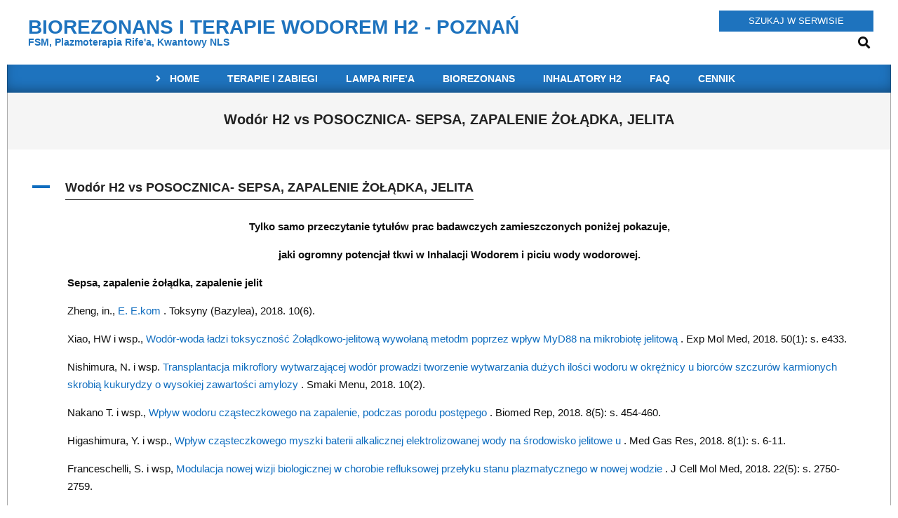

--- FILE ---
content_type: text/html; charset=UTF-8
request_url: https://inhalacja-wodorem.pl/ufaq/wodor-h2-vs-posocznica-zapalenie-zoladka-jelita/
body_size: 28054
content:
<!DOCTYPE html><html lang="pl-PL" id="html" prefix="og: https://ogp.me/ns#"><head><script data-no-optimize="1">var litespeed_docref=sessionStorage.getItem("litespeed_docref");litespeed_docref&&(Object.defineProperty(document,"referrer",{get:function(){return litespeed_docref}}),sessionStorage.removeItem("litespeed_docref"));</script> <meta charset="UTF-8" /><style>img:is([sizes="auto" i], [sizes^="auto," i]) { contain-intrinsic-size: 3000px 1500px }</style> <script type="litespeed/javascript">window.koko_analytics={"url":"https:\/\/inhalacja-wodorem.pl\/koko-analytics-collect.php","site_url":"https:\/\/inhalacja-wodorem.pl","post_id":1623,"path":"\/ufaq\/wodor-h2-vs-posocznica-zapalenie-zoladka-jelita\/","method":"cookie","use_cookie":!0}</script> <meta name="viewport" content="width=device-width, initial-scale=1" /><meta name="generator" content="Magazine News Byte Premium 2.12.0" /><title>Wodór H2 vs POSOCZNICA- SEPSA, ZAPALENIE ŻOŁĄDKA, JELITA - Biorezonans, FSM, NLS, Wod&oacute;r H2 - Poznań</title><meta name="description" content="Wodór H2 vs POSOCZNICA- SEPSA, ZAPALENIE ŻOŁĄDKA, JELITA - posocznica,sepsa,zapalenie jelita - Centrum Terapii Inhalacji Wodorem H2 - Poznań"/><meta name="robots" content="follow, index, max-snippet:-1, max-video-preview:-1, max-image-preview:large"/><link rel="canonical" href="https://inhalacja-wodorem.pl/ufaq/wodor-h2-vs-posocznica-zapalenie-zoladka-jelita/" /><meta property="og:locale" content="pl_PL" /><meta property="og:type" content="article" /><meta property="og:title" content="Wodór H2 vs POSOCZNICA- SEPSA, ZAPALENIE ŻOŁĄDKA, JELITA - Biorezonans, FSM, NLS, Wod&oacute;r H2 - Poznań" /><meta property="og:description" content="Wodór H2 vs POSOCZNICA- SEPSA, ZAPALENIE ŻOŁĄDKA, JELITA - posocznica,sepsa,zapalenie jelita - Centrum Terapii Inhalacji Wodorem H2 - Poznań" /><meta property="og:url" content="https://inhalacja-wodorem.pl/ufaq/wodor-h2-vs-posocznica-zapalenie-zoladka-jelita/" /><meta property="og:site_name" content="Biorezonans, FSM, NLS, Wod&oacute;r H2 - Poznań" /><meta property="article:publisher" content="https://business.facebook.com/InhalacjeWodoremMolekularnym/" /><meta property="og:updated_time" content="2022-07-09T00:13:48+02:00" /><meta name="twitter:card" content="summary_large_image" /><meta name="twitter:title" content="Wodór H2 vs POSOCZNICA- SEPSA, ZAPALENIE ŻOŁĄDKA, JELITA - Biorezonans, FSM, NLS, Wod&oacute;r H2 - Poznań" /><meta name="twitter:description" content="Wodór H2 vs POSOCZNICA- SEPSA, ZAPALENIE ŻOŁĄDKA, JELITA - posocznica,sepsa,zapalenie jelita - Centrum Terapii Inhalacji Wodorem H2 - Poznań" /> <script type="application/ld+json" class="rank-math-schema-pro">{"@context":"https://schema.org","@graph":[{"@type":"BreadcrumbList","@id":"https://inhalacja-wodorem.pl/ufaq/wodor-h2-vs-posocznica-zapalenie-zoladka-jelita/#breadcrumb","itemListElement":[{"@type":"ListItem","position":"1","item":{"@id":"https://inhalacja-wodorem.pl","name":"Strona g\u0142\u00f3wna"}},{"@type":"ListItem","position":"2","item":{"@id":"https://inhalacja-wodorem.pl/ufaq/","name":"FAQs"}},{"@type":"ListItem","position":"3","item":{"@id":"https://inhalacja-wodorem.pl/ufaq/wodor-h2-vs-posocznica-zapalenie-zoladka-jelita/","name":"Wod\u00f3r H2  vs  POSOCZNICA- SEPSA, ZAPALENIE \u017bO\u0141\u0104DKA, JELITA"}}]}]}</script> <link rel='dns-prefetch' href='//static.addtoany.com' /><link rel='dns-prefetch' href='//www.googletagmanager.com' /><link rel='dns-prefetch' href='//fonts.googleapis.com' /><link rel="alternate" type="application/rss+xml" title="Biorezonans, FSM, NLS, Wod&oacute;r H2 - Poznań &raquo; Kanał z wpisami" href="https://inhalacja-wodorem.pl/feed/" /><link rel="preload" href="https://inhalacja-wodorem.pl/wp-content/themes/magazine-news-byte-premium/library/fonticons/webfonts/fa-solid-900.woff2" as="font" crossorigin="anonymous"><link rel="preload" href="https://inhalacja-wodorem.pl/wp-content/themes/magazine-news-byte-premium/library/fonticons/webfonts/fa-regular-400.woff2" as="font" crossorigin="anonymous"><link rel="preload" href="https://inhalacja-wodorem.pl/wp-content/themes/magazine-news-byte-premium/library/fonticons/webfonts/fa-brands-400.woff2" as="font" crossorigin="anonymous"><style id="litespeed-ccss">ul{box-sizing:border-box}.entry-content{counter-reset:footnotes}:root{--wp--preset--font-size--normal:16px;--wp--preset--font-size--huge:42px}.screen-reader-text{clip:rect(1px,1px,1px,1px);word-wrap:normal!important;border:0;-webkit-clip-path:inset(50%);clip-path:inset(50%);height:1px;margin:-1px;overflow:hidden;padding:0;position:absolute;width:1px}body{--wp--preset--color--black:#000;--wp--preset--color--cyan-bluish-gray:#abb8c3;--wp--preset--color--white:#fff;--wp--preset--color--pale-pink:#f78da7;--wp--preset--color--vivid-red:#cf2e2e;--wp--preset--color--luminous-vivid-orange:#ff6900;--wp--preset--color--luminous-vivid-amber:#fcb900;--wp--preset--color--light-green-cyan:#7bdcb5;--wp--preset--color--vivid-green-cyan:#00d084;--wp--preset--color--pale-cyan-blue:#8ed1fc;--wp--preset--color--vivid-cyan-blue:#0693e3;--wp--preset--color--vivid-purple:#9b51e0;--wp--preset--color--accent:#1e73be;--wp--preset--color--accent-font:#fff;--wp--preset--gradient--vivid-cyan-blue-to-vivid-purple:linear-gradient(135deg,rgba(6,147,227,1) 0%,#9b51e0 100%);--wp--preset--gradient--light-green-cyan-to-vivid-green-cyan:linear-gradient(135deg,#7adcb4 0%,#00d082 100%);--wp--preset--gradient--luminous-vivid-amber-to-luminous-vivid-orange:linear-gradient(135deg,rgba(252,185,0,1) 0%,rgba(255,105,0,1) 100%);--wp--preset--gradient--luminous-vivid-orange-to-vivid-red:linear-gradient(135deg,rgba(255,105,0,1) 0%,#cf2e2e 100%);--wp--preset--gradient--very-light-gray-to-cyan-bluish-gray:linear-gradient(135deg,#eee 0%,#a9b8c3 100%);--wp--preset--gradient--cool-to-warm-spectrum:linear-gradient(135deg,#4aeadc 0%,#9778d1 20%,#cf2aba 40%,#ee2c82 60%,#fb6962 80%,#fef84c 100%);--wp--preset--gradient--blush-light-purple:linear-gradient(135deg,#ffceec 0%,#9896f0 100%);--wp--preset--gradient--blush-bordeaux:linear-gradient(135deg,#fecda5 0%,#fe2d2d 50%,#6b003e 100%);--wp--preset--gradient--luminous-dusk:linear-gradient(135deg,#ffcb70 0%,#c751c0 50%,#4158d0 100%);--wp--preset--gradient--pale-ocean:linear-gradient(135deg,#fff5cb 0%,#b6e3d4 50%,#33a7b5 100%);--wp--preset--gradient--electric-grass:linear-gradient(135deg,#caf880 0%,#71ce7e 100%);--wp--preset--gradient--midnight:linear-gradient(135deg,#020381 0%,#2874fc 100%);--wp--preset--font-size--small:13px;--wp--preset--font-size--medium:20px;--wp--preset--font-size--large:36px;--wp--preset--font-size--x-large:42px;--wp--preset--spacing--20:.44rem;--wp--preset--spacing--30:.67rem;--wp--preset--spacing--40:1rem;--wp--preset--spacing--50:1.5rem;--wp--preset--spacing--60:2.25rem;--wp--preset--spacing--70:3.38rem;--wp--preset--spacing--80:5.06rem;--wp--preset--shadow--natural:6px 6px 9px rgba(0,0,0,.2);--wp--preset--shadow--deep:12px 12px 50px rgba(0,0,0,.4);--wp--preset--shadow--sharp:6px 6px 0px rgba(0,0,0,.2);--wp--preset--shadow--outlined:6px 6px 0px -3px rgba(255,255,255,1),6px 6px rgba(0,0,0,1);--wp--preset--shadow--crisp:6px 6px 0px rgba(0,0,0,1)}.widget.extendedwopts-col{-webkit-box-sizing:border-box;-moz-box-sizing:border-box;box-sizing:border-box}.widget.extendedwopts-col.col-xs-12,.widget.extendedwopts-col.col-sm-12,.widget.extendedwopts-col.col-md-12{position:relative;min-height:1px}.widget.extendedwopts-col.col-xs-12{float:left}.widget.extendedwopts-col.col-xs-12{width:100%}@media screen and (max-width:768px) and (min-width:737px){.widget.extendedwopts-col.col-sm-12{float:left}.widget.extendedwopts-col.col-sm-12{width:100%}}@media (min-width:769px){.widget.extendedwopts-col.col-md-12{float:left}.widget.extendedwopts-col.col-md-12{width:100%}}.far,.fas{-moz-osx-font-smoothing:grayscale;-webkit-font-smoothing:antialiased;display:inline-block;font-style:normal;font-variant:normal;text-rendering:auto;line-height:1}.fa-angle-right:before{content:"\f105"}.fa-bars:before{content:"\f0c9"}.fa-caret-square-right:before{content:"\f152"}.fa-chevron-up:before{content:"\f077"}.fa-search:before{content:"\f002"}.far{font-family:'Font Awesome 5 Free';font-weight:400}.fas{font-family:'Font Awesome 5 Free';font-weight:900}html{font-family:sans-serif;-ms-text-size-adjust:100%;-webkit-text-size-adjust:100%}body{margin:0}article,aside,header,main,nav,section{display:block}a{background-color:transparent}strong{font-weight:700}h1{font-size:2em;margin:.67em 0}input{color:inherit;font:inherit;margin:0}input[type=submit]{-webkit-appearance:button}input::-moz-focus-inner{border:0;padding:0}input{line-height:normal}.hgrid{width:100%;max-width:1440px;display:block;margin-left:auto;margin-right:auto;padding:0 15px;-webkit-box-sizing:border-box;-moz-box-sizing:border-box;box-sizing:border-box}.hgrid-stretch{width:100%}.hgrid:after,.hgrid-stretch:after{content:"";display:table;clear:both}.hgrid:after,.hgrid-stretch:after{content:"";display:table;clear:both}[class*=hgrid-span-]{padding:0 15px;-webkit-box-sizing:border-box;-moz-box-sizing:border-box;box-sizing:border-box;float:left;position:relative}.hgrid-span-12{width:100%}@media only screen and (max-width:969px){[class*=hgrid-span-]{width:100%}}.table{display:table;width:100%;margin:0}.table-cell-mid{display:table-cell;vertical-align:middle}@media only screen and (max-width:969px){.table,.table-cell-mid{display:block}}.screen-reader-text{border:0;clip:rect(1px,1px,1px,1px);clip-path:inset(50%);height:1px;margin:-1px;overflow:hidden;padding:0;position:absolute!important;width:1px;word-wrap:normal!important}body{text-align:left;font-size:15px;line-height:1.66666667em;font-family:"Roboto","Helvetica Neue",Helvetica,Arial,sans-serif;font-weight:400;color:#666;-webkit-font-smoothing:antialiased;-webkit-text-size-adjust:100%}h1,h3,h4{line-height:1.33333333em;font-family:"Roboto","Helvetica Neue",Helvetica,Arial,sans-serif;font-weight:700;color:#222;margin:20px 0 10px;text-rendering:optimizelegibility;-ms-word-wrap:break-word;word-wrap:break-word}h1{font-size:1.86666667em}h3{font-size:1.33333333em}h4{font-size:1.2em}p{margin:.66666667em 0 1em}strong{font-weight:700}a{color:#bd2e2e;text-decoration:none}ul{margin:0;padding:0;list-style:none outside}ul ul{margin-left:10px}li{margin:0;padding:0;margin-right:10px}form{margin-bottom:1em}label,input{font-size:1em;font-weight:400;line-height:1.4em}label{max-width:100%;display:inline-block;font-weight:700}input[type=text]{-webkit-appearance:none;border:1px solid #ddd;padding:6px 8px;color:#666;margin:0;max-width:100%;display:inline-block;background:#fff;-webkit-box-sizing:border-box;-moz-box-sizing:border-box;box-sizing:border-box}input[type=submit]{width:auto}input:-moz-placeholder,input:-ms-input-placeholder{color:inherit;opacity:.5;filter:alpha(opacity=50)}input::-webkit-input-placeholder{color:inherit;opacity:.5;filter:alpha(opacity=50)}body.wordpress input[type=submit]{background:#bd2e2e;color:#fff;display:inline-block;border:solid 1px #bd2e2e;text-transform:uppercase;font-weight:400}input[type=submit]{padding:8px 25px 8px;font-size:.93333333em;line-height:1.384615em;margin-top:5px;margin-bottom:5px}body{background:#fff}#page-wrapper{width:100%;display:block;margin:0 auto}.site-boxed.page-wrapper{padding:0}.site-boxed #header-supplementary,.site-boxed #main{border-left:solid 1px rgba(0,0,0,.33);border-right:solid 1px rgba(0,0,0,.33)}.content.no-sidebar{float:none;margin-left:auto;margin-right:auto}#header{position:relative}#header-aside{text-align:right}#header-aside{padding:10px 0}#header-supplementary{-webkit-box-shadow:inset 0 -8px 18px -6px rgba(0,0,0,.4);-moz-box-shadow:inset 0 -8px 18px -6px rgba(0,0,0,.4);box-shadow:inset 0 -8px 18px -6px rgba(0,0,0,.4)}@media only screen and (max-width:969px){.header-part>.hgrid,.header-part>.hgrid>.hgrid-span-12{padding:0}#header .table,#header #branding,#header #header-aside{width:100%}#header-primary,#header-aside,#header-supplementary{text-align:center}.header-aside{border-top:solid 1px rgba(0,0,0,.33)}}#site-logo{margin:10px 0;max-width:100%;display:inline-block;vertical-align:top}.header-primary-widget-area #site-logo{margin-right:15px}#site-title{font-family:Lora,"Times New Roman",Times,serif;color:#222;margin:0;font-weight:700;font-size:35px;line-height:1em;vertical-align:middle;word-wrap:normal}#site-title a{color:inherit}#site-description{margin:0;font-family:inherit;font-size:.93333333em;line-height:1.35714em;line-height:1em;font-weight:400;color:#444;vertical-align:middle}.site-title-line{display:block;line-height:1em}@media only screen and (max-width:969px){#site-logo{display:block}#header-primary #site-logo{margin-right:0;margin-left:0}#page-wrapper #site-title,#page-wrapper #site-description{display:block;text-align:center;margin:0}}.menu-items{display:inline-block;text-align:left;vertical-align:middle}.menu-items a{display:block;position:relative;outline-offset:-2px}.menu-items ul{margin-left:0}.menu-items li{margin-right:0;display:list-item;position:relative}.menu-items>li{float:left;vertical-align:middle}.menu-items>li>a{color:#222;line-height:1.066666em;text-transform:uppercase;font-weight:700;padding:13px 15px}.menu-items .menu-title{display:block;position:relative}.menu-items ul{font-weight:400;position:absolute;display:none;top:100%;left:0;z-index:105;min-width:16em;background:#fff;padding:5px;border:solid 1px rgba(0,0,0,.14)}.menu-items ul a{color:#222;font-size:.93333333em;line-height:1.35714em;line-height:1.2142em;padding:10px 5px 10px 15px}.menu-items ul li{background:rgba(0,0,0,.04)}.menu-items>li:last-child>ul{left:auto;right:0}.menu-items>li.menu-item-has-children>a{padding-right:25px}.menu-toggle{display:none;padding:5px 0}.menu-toggle-text{margin-right:5px}@media only screen and (max-width:969px){.menu-toggle{display:block}#menu-primary-items ul{border:0}.header-supplementary .mobilemenu-inline,.mobilemenu-inline .menu-items{border-top:solid 1px rgba(0,0,0,.33)}.menu-items{display:none;text-align:left}.menu-items>li{float:none}.menu-items ul{position:relative;top:auto;left:auto;padding:0}.menu-items>li>a,.menu-items ul li a{padding:6px 6px 6px 15px}.menu-items ul li a{padding-left:40px}.mobilesubmenu-open .menu-items ul{display:block!important;height:auto!important;opacity:1!important}.mobilemenu-inline .menu-items{position:static}}@media only screen and (min-width:970px){.menu-items{display:inline-block!important}.tablemenu .menu-items{display:inline-table!important}.tablemenu .menu-items>li{display:table-cell;float:none}}.menu-area-wrap{-ms-box-orient:horizontal;display:-webkit-box;display:-moz-box;display:-ms-flexbox;display:-moz-flex;display:-webkit-flex;display:flex;align-items:center}.header-supplementary-center .menu-area-wrap{justify-content:center}@media only screen and (max-width:969px){.menu-area-wrap{display:block}}.sidebar-header-sidebar .widget{display:inline-block;vertical-align:middle}.sidebar-header-sidebar h3{margin:0}.sidebar-header-sidebar .widget-title{font-size:1.33333333em;line-height:1.3em}aside.sidebar-header-sidebar{margin-top:0;font-size:.86666667em;line-height:1.30769em}aside.sidebar-header-sidebar .widget,aside.sidebar-header-sidebar .widget:last-child{margin:5px}#main.main{padding-bottom:2.66666667em;overflow:hidden;background:#fff}.main>.loop-meta-wrap{position:relative;text-align:center}.main>.loop-meta-wrap.pageheader-bg-stretch{background:rgba(0,0,0,.04)}.loop-meta{float:none;background-size:contain;padding-top:1.66666667em;padding-bottom:2em}.loop-title{margin:0;font-size:1.33333333em}.main-content-grid{margin-top:35px}.entry-content{border-bottom:solid 1px rgba(0,0,0,.33)}.entry-the-content{font-size:1.13333333em;line-height:1.73333333em;margin-bottom:2.66666667em}.entry-the-content:after{content:"";display:table;clear:both}.entry-the-content:after{content:"";display:table;clear:both}.entry-the-content h4{border-bottom:solid 1px;padding-bottom:5px}.sidebar{line-height:1.66666667em}.sidebar .widget{margin-top:0}.sidebar .widget:last-child{margin-bottom:0}.sidebar .widget-title{font-size:inherit;font-family:inherit;font-weight:400;text-transform:uppercase;text-align:center;padding:7px;background:#bd2e2e;color:#fff}@media only screen and (max-width:969px){.sidebar{margin-top:35px}}.widget{margin:35px 0;position:relative}.widget-title{position:relative;margin-top:0;margin-bottom:20px}.searchbody{vertical-align:middle}.searchbody input{background:0;color:inherit;border:0;padding:10px 1.2em 10px 2.2em;width:100%;vertical-align:bottom;display:block}.searchform{position:relative;background:#f5f5f5;background:rgba(0,0,0,.05);border:solid 1px rgba(255,255,255,.3);margin-bottom:0;overflow:hidden}.searchform .submit{position:absolute;top:50%;transform:translateY(-50%);right:-9999rem;width:auto;line-height:1em;margin:0;padding:5px}.searchbody i.fa-search{position:absolute;top:50%;margin-top:-.5em;left:10px}.js-search .widget_search{position:static}.js-search .searchform{position:relative;background:0;border:0}.js-search .searchform i.fa-search{position:relative;margin:0;top:0;left:0;padding:5px;font-size:1.33333333em;line-height:1.3em}.js-search .searchtext{border:0;clip:rect(1px,1px,1px,1px);clip-path:inset(50%);height:1px;width:1px;overflow:hidden;padding:0;margin:0;position:absolute;word-wrap:normal}.js-search .submit[type=submit]{display:none}.js-search-placeholder{display:none}.js-search-placeholder:before{content:"X";font-family:Helvetica,Arial,sans-serif;font-size:2em;line-height:1em;position:absolute;right:5px;top:50%;margin-top:-.5em;padding:0 10px;z-index:95}.js-search-placeholder{color:#666}.site-header .hoot-megamenu-icon{margin-right:2px;line-height:10px}.site-header .sub-menu .hoot-megamenu-icon{color:inherit}.menu-items>li>a .hoot-megamenu-icon{min-width:1em}.menu-items .sub-menu .hoot-megamenu-icon{width:1em}@media only screen and (max-width:969px){.site-header li .hoot-megamenu-icon{color:inherit}}.fixed-goto-top{position:fixed;z-index:2;bottom:55px;right:65px;width:40px;height:40px;line-height:40px;text-align:center;background:#aaa;background:rgba(0,0,0,.2);color:#fff}.waypoints-goto-top{opacity:0;filter:alpha(opacity=0)}@media only screen and (max-width:969px){.fixed-goto-top{display:none}}.hgrid{max-width:1260px}a{color:#0f6dbf}body.wordpress input[type=submit]{border-color:#1e73be;background:#1e73be;color:#fff}#main.main,#header-supplementary{background:#fff}#site-logo-custom .site-title-line1{font-size:28px}.sidebar .widget-title{background:#1e73be;color:#fff}.main-content-grid,.widget{margin-top:35px}.widget{margin-bottom:35px}body{color:#0f0f0f;font-size:15px;font-family:Verdana,Geneva,sans-serif;background-color:#fff}h1,h3,h4{color:#222;font-size:20px;font-family:Verdana,Geneva,sans-serif;font-weight:700;font-style:normal;text-transform:none}h1{color:#222;font-size:28px;font-weight:700;font-style:normal;text-transform:none}h4{color:#222;font-size:18px;font-weight:700;font-style:normal;text-transform:none}#site-title{color:#1e73be;font-size:35px;font-family:Verdana,Geneva,sans-serif;text-transform:uppercase;font-weight:700;font-style:normal}#site-description{opacity:1;color:#1e73be;font-size:14px;font-family:Verdana,Geneva,sans-serif;font-weight:700;font-style:normal;text-transform:none}#header-supplementary{background:#1e73be}#header-supplementary{background:#1e73be;color:#fff}.header-supplementary a{color:inherit}.menu-items>li>a,.menu-toggle{color:#fff;font-size:14px;font-family:Verdana,Geneva,sans-serif;text-transform:uppercase;font-weight:700;font-style:normal}.site-header .hoot-megamenu-icon{color:#fff}.menu-items ul a{color:#000;font-size:14px;font-style:normal;text-transform:none;font-weight:400}.menu-items ul{background:#fff}.main>.loop-meta-wrap.pageheader-bg-stretch{background:#f5f5f5}.loop-title{color:#222;font-size:20px;font-family:Verdana,Geneva,sans-serif;font-weight:700;font-style:normal;text-transform:none}.entry-the-content{font-size:15px;line-height:inherit}.js-search-placeholder{color:#0f0f0f}@media only screen and (max-width:969px){.sidebar{margin-top:35px}.menu-items>li>a{color:#000;font-size:14px;font-style:normal;text-transform:none;font-weight:400}.menu-items{background:#fff}}.ewd-ufaq-clear{clear:both}.ewd-ufaq-faq-body{padding:10px 25px;padding-left:55px}div.ewd-ufaq-faq-title div.ewd-ufaq-post-margin-symbol{text-decoration:none;float:left;text-align:center;width:auto;height:auto;margin-right:15px;padding:2px 0 0 2px;line-height:1;border-style:solid;border-width:0}.ewd-ufaq-faq-title .ewd-ufaq-post-margin-symbol span{display:inline-block;font-size:30px;margin:0 auto}.ewd-ufaq-faq-title-text{float:left;width:85%}.ewd-ufaq-faq-title h4{display:inline-block;margin:5px!important}.ewd-ufaq-faq-div{margin:2px 0;padding:2px 0;clear:both}.ewd-ufaq-faq-div{margin:2px 0;padding:2px 0;clear:both}.ewd-ufaq-faq-title .ewd-ufaq-post-margin-symbol{font-family:'ewd-toggle-icon'}@media only screen and (max-width:810px){.ewd-ufaq-faq-title-text{width:80%}}</style><link rel="preload" data-asynced="1" data-optimized="2" as="style" onload="this.onload=null;this.rel='stylesheet'" href="https://inhalacja-wodorem.pl/wp-content/litespeed/ucss/7dc75b18cfdb244c38ac1aa74d0f9957.css?ver=f4f50" /><script data-optimized="1" type="litespeed/javascript" data-src="https://inhalacja-wodorem.pl/wp-content/plugins/litespeed-cache/assets/js/css_async.min.js"></script> <style id='wp-block-library-theme-inline-css'>.wp-block-audio :where(figcaption){color:#555;font-size:13px;text-align:center}.is-dark-theme .wp-block-audio :where(figcaption){color:#ffffffa6}.wp-block-audio{margin:0 0 1em}.wp-block-code{border:1px solid #ccc;border-radius:4px;font-family:Menlo,Consolas,monaco,monospace;padding:.8em 1em}.wp-block-embed :where(figcaption){color:#555;font-size:13px;text-align:center}.is-dark-theme .wp-block-embed :where(figcaption){color:#ffffffa6}.wp-block-embed{margin:0 0 1em}.blocks-gallery-caption{color:#555;font-size:13px;text-align:center}.is-dark-theme .blocks-gallery-caption{color:#ffffffa6}:root :where(.wp-block-image figcaption){color:#555;font-size:13px;text-align:center}.is-dark-theme :root :where(.wp-block-image figcaption){color:#ffffffa6}.wp-block-image{margin:0 0 1em}.wp-block-pullquote{border-bottom:4px solid;border-top:4px solid;color:currentColor;margin-bottom:1.75em}.wp-block-pullquote cite,.wp-block-pullquote footer,.wp-block-pullquote__citation{color:currentColor;font-size:.8125em;font-style:normal;text-transform:uppercase}.wp-block-quote{border-left:.25em solid;margin:0 0 1.75em;padding-left:1em}.wp-block-quote cite,.wp-block-quote footer{color:currentColor;font-size:.8125em;font-style:normal;position:relative}.wp-block-quote:where(.has-text-align-right){border-left:none;border-right:.25em solid;padding-left:0;padding-right:1em}.wp-block-quote:where(.has-text-align-center){border:none;padding-left:0}.wp-block-quote.is-large,.wp-block-quote.is-style-large,.wp-block-quote:where(.is-style-plain){border:none}.wp-block-search .wp-block-search__label{font-weight:700}.wp-block-search__button{border:1px solid #ccc;padding:.375em .625em}:where(.wp-block-group.has-background){padding:1.25em 2.375em}.wp-block-separator.has-css-opacity{opacity:.4}.wp-block-separator{border:none;border-bottom:2px solid;margin-left:auto;margin-right:auto}.wp-block-separator.has-alpha-channel-opacity{opacity:1}.wp-block-separator:not(.is-style-wide):not(.is-style-dots){width:100px}.wp-block-separator.has-background:not(.is-style-dots){border-bottom:none;height:1px}.wp-block-separator.has-background:not(.is-style-wide):not(.is-style-dots){height:2px}.wp-block-table{margin:0 0 1em}.wp-block-table td,.wp-block-table th{word-break:normal}.wp-block-table :where(figcaption){color:#555;font-size:13px;text-align:center}.is-dark-theme .wp-block-table :where(figcaption){color:#ffffffa6}.wp-block-video :where(figcaption){color:#555;font-size:13px;text-align:center}.is-dark-theme .wp-block-video :where(figcaption){color:#ffffffa6}.wp-block-video{margin:0 0 1em}:root :where(.wp-block-template-part.has-background){margin-bottom:0;margin-top:0;padding:1.25em 2.375em}</style><style id='classic-theme-styles-inline-css'>/*! This file is auto-generated */
.wp-block-button__link{color:#fff;background-color:#32373c;border-radius:9999px;box-shadow:none;text-decoration:none;padding:calc(.667em + 2px) calc(1.333em + 2px);font-size:1.125em}.wp-block-file__button{background:#32373c;color:#fff;text-decoration:none}</style><style id='pdfemb-pdf-embedder-viewer-style-inline-css'>.wp-block-pdfemb-pdf-embedder-viewer{max-width:none}</style><style id='global-styles-inline-css'>:root{--wp--preset--aspect-ratio--square: 1;--wp--preset--aspect-ratio--4-3: 4/3;--wp--preset--aspect-ratio--3-4: 3/4;--wp--preset--aspect-ratio--3-2: 3/2;--wp--preset--aspect-ratio--2-3: 2/3;--wp--preset--aspect-ratio--16-9: 16/9;--wp--preset--aspect-ratio--9-16: 9/16;--wp--preset--color--black: #000000;--wp--preset--color--cyan-bluish-gray: #abb8c3;--wp--preset--color--white: #ffffff;--wp--preset--color--pale-pink: #f78da7;--wp--preset--color--vivid-red: #cf2e2e;--wp--preset--color--luminous-vivid-orange: #ff6900;--wp--preset--color--luminous-vivid-amber: #fcb900;--wp--preset--color--light-green-cyan: #7bdcb5;--wp--preset--color--vivid-green-cyan: #00d084;--wp--preset--color--pale-cyan-blue: #8ed1fc;--wp--preset--color--vivid-cyan-blue: #0693e3;--wp--preset--color--vivid-purple: #9b51e0;--wp--preset--color--accent: #1e73be;--wp--preset--color--accent-font: #ffffff;--wp--preset--gradient--vivid-cyan-blue-to-vivid-purple: linear-gradient(135deg,rgba(6,147,227,1) 0%,rgb(155,81,224) 100%);--wp--preset--gradient--light-green-cyan-to-vivid-green-cyan: linear-gradient(135deg,rgb(122,220,180) 0%,rgb(0,208,130) 100%);--wp--preset--gradient--luminous-vivid-amber-to-luminous-vivid-orange: linear-gradient(135deg,rgba(252,185,0,1) 0%,rgba(255,105,0,1) 100%);--wp--preset--gradient--luminous-vivid-orange-to-vivid-red: linear-gradient(135deg,rgba(255,105,0,1) 0%,rgb(207,46,46) 100%);--wp--preset--gradient--very-light-gray-to-cyan-bluish-gray: linear-gradient(135deg,rgb(238,238,238) 0%,rgb(169,184,195) 100%);--wp--preset--gradient--cool-to-warm-spectrum: linear-gradient(135deg,rgb(74,234,220) 0%,rgb(151,120,209) 20%,rgb(207,42,186) 40%,rgb(238,44,130) 60%,rgb(251,105,98) 80%,rgb(254,248,76) 100%);--wp--preset--gradient--blush-light-purple: linear-gradient(135deg,rgb(255,206,236) 0%,rgb(152,150,240) 100%);--wp--preset--gradient--blush-bordeaux: linear-gradient(135deg,rgb(254,205,165) 0%,rgb(254,45,45) 50%,rgb(107,0,62) 100%);--wp--preset--gradient--luminous-dusk: linear-gradient(135deg,rgb(255,203,112) 0%,rgb(199,81,192) 50%,rgb(65,88,208) 100%);--wp--preset--gradient--pale-ocean: linear-gradient(135deg,rgb(255,245,203) 0%,rgb(182,227,212) 50%,rgb(51,167,181) 100%);--wp--preset--gradient--electric-grass: linear-gradient(135deg,rgb(202,248,128) 0%,rgb(113,206,126) 100%);--wp--preset--gradient--midnight: linear-gradient(135deg,rgb(2,3,129) 0%,rgb(40,116,252) 100%);--wp--preset--font-size--small: 13px;--wp--preset--font-size--medium: 20px;--wp--preset--font-size--large: 36px;--wp--preset--font-size--x-large: 42px;--wp--preset--spacing--20: 0.44rem;--wp--preset--spacing--30: 0.67rem;--wp--preset--spacing--40: 1rem;--wp--preset--spacing--50: 1.5rem;--wp--preset--spacing--60: 2.25rem;--wp--preset--spacing--70: 3.38rem;--wp--preset--spacing--80: 5.06rem;--wp--preset--shadow--natural: 6px 6px 9px rgba(0, 0, 0, 0.2);--wp--preset--shadow--deep: 12px 12px 50px rgba(0, 0, 0, 0.4);--wp--preset--shadow--sharp: 6px 6px 0px rgba(0, 0, 0, 0.2);--wp--preset--shadow--outlined: 6px 6px 0px -3px rgba(255, 255, 255, 1), 6px 6px rgba(0, 0, 0, 1);--wp--preset--shadow--crisp: 6px 6px 0px rgba(0, 0, 0, 1);}:where(.is-layout-flex){gap: 0.5em;}:where(.is-layout-grid){gap: 0.5em;}body .is-layout-flex{display: flex;}.is-layout-flex{flex-wrap: wrap;align-items: center;}.is-layout-flex > :is(*, div){margin: 0;}body .is-layout-grid{display: grid;}.is-layout-grid > :is(*, div){margin: 0;}:where(.wp-block-columns.is-layout-flex){gap: 2em;}:where(.wp-block-columns.is-layout-grid){gap: 2em;}:where(.wp-block-post-template.is-layout-flex){gap: 1.25em;}:where(.wp-block-post-template.is-layout-grid){gap: 1.25em;}.has-black-color{color: var(--wp--preset--color--black) !important;}.has-cyan-bluish-gray-color{color: var(--wp--preset--color--cyan-bluish-gray) !important;}.has-white-color{color: var(--wp--preset--color--white) !important;}.has-pale-pink-color{color: var(--wp--preset--color--pale-pink) !important;}.has-vivid-red-color{color: var(--wp--preset--color--vivid-red) !important;}.has-luminous-vivid-orange-color{color: var(--wp--preset--color--luminous-vivid-orange) !important;}.has-luminous-vivid-amber-color{color: var(--wp--preset--color--luminous-vivid-amber) !important;}.has-light-green-cyan-color{color: var(--wp--preset--color--light-green-cyan) !important;}.has-vivid-green-cyan-color{color: var(--wp--preset--color--vivid-green-cyan) !important;}.has-pale-cyan-blue-color{color: var(--wp--preset--color--pale-cyan-blue) !important;}.has-vivid-cyan-blue-color{color: var(--wp--preset--color--vivid-cyan-blue) !important;}.has-vivid-purple-color{color: var(--wp--preset--color--vivid-purple) !important;}.has-black-background-color{background-color: var(--wp--preset--color--black) !important;}.has-cyan-bluish-gray-background-color{background-color: var(--wp--preset--color--cyan-bluish-gray) !important;}.has-white-background-color{background-color: var(--wp--preset--color--white) !important;}.has-pale-pink-background-color{background-color: var(--wp--preset--color--pale-pink) !important;}.has-vivid-red-background-color{background-color: var(--wp--preset--color--vivid-red) !important;}.has-luminous-vivid-orange-background-color{background-color: var(--wp--preset--color--luminous-vivid-orange) !important;}.has-luminous-vivid-amber-background-color{background-color: var(--wp--preset--color--luminous-vivid-amber) !important;}.has-light-green-cyan-background-color{background-color: var(--wp--preset--color--light-green-cyan) !important;}.has-vivid-green-cyan-background-color{background-color: var(--wp--preset--color--vivid-green-cyan) !important;}.has-pale-cyan-blue-background-color{background-color: var(--wp--preset--color--pale-cyan-blue) !important;}.has-vivid-cyan-blue-background-color{background-color: var(--wp--preset--color--vivid-cyan-blue) !important;}.has-vivid-purple-background-color{background-color: var(--wp--preset--color--vivid-purple) !important;}.has-black-border-color{border-color: var(--wp--preset--color--black) !important;}.has-cyan-bluish-gray-border-color{border-color: var(--wp--preset--color--cyan-bluish-gray) !important;}.has-white-border-color{border-color: var(--wp--preset--color--white) !important;}.has-pale-pink-border-color{border-color: var(--wp--preset--color--pale-pink) !important;}.has-vivid-red-border-color{border-color: var(--wp--preset--color--vivid-red) !important;}.has-luminous-vivid-orange-border-color{border-color: var(--wp--preset--color--luminous-vivid-orange) !important;}.has-luminous-vivid-amber-border-color{border-color: var(--wp--preset--color--luminous-vivid-amber) !important;}.has-light-green-cyan-border-color{border-color: var(--wp--preset--color--light-green-cyan) !important;}.has-vivid-green-cyan-border-color{border-color: var(--wp--preset--color--vivid-green-cyan) !important;}.has-pale-cyan-blue-border-color{border-color: var(--wp--preset--color--pale-cyan-blue) !important;}.has-vivid-cyan-blue-border-color{border-color: var(--wp--preset--color--vivid-cyan-blue) !important;}.has-vivid-purple-border-color{border-color: var(--wp--preset--color--vivid-purple) !important;}.has-vivid-cyan-blue-to-vivid-purple-gradient-background{background: var(--wp--preset--gradient--vivid-cyan-blue-to-vivid-purple) !important;}.has-light-green-cyan-to-vivid-green-cyan-gradient-background{background: var(--wp--preset--gradient--light-green-cyan-to-vivid-green-cyan) !important;}.has-luminous-vivid-amber-to-luminous-vivid-orange-gradient-background{background: var(--wp--preset--gradient--luminous-vivid-amber-to-luminous-vivid-orange) !important;}.has-luminous-vivid-orange-to-vivid-red-gradient-background{background: var(--wp--preset--gradient--luminous-vivid-orange-to-vivid-red) !important;}.has-very-light-gray-to-cyan-bluish-gray-gradient-background{background: var(--wp--preset--gradient--very-light-gray-to-cyan-bluish-gray) !important;}.has-cool-to-warm-spectrum-gradient-background{background: var(--wp--preset--gradient--cool-to-warm-spectrum) !important;}.has-blush-light-purple-gradient-background{background: var(--wp--preset--gradient--blush-light-purple) !important;}.has-blush-bordeaux-gradient-background{background: var(--wp--preset--gradient--blush-bordeaux) !important;}.has-luminous-dusk-gradient-background{background: var(--wp--preset--gradient--luminous-dusk) !important;}.has-pale-ocean-gradient-background{background: var(--wp--preset--gradient--pale-ocean) !important;}.has-electric-grass-gradient-background{background: var(--wp--preset--gradient--electric-grass) !important;}.has-midnight-gradient-background{background: var(--wp--preset--gradient--midnight) !important;}.has-small-font-size{font-size: var(--wp--preset--font-size--small) !important;}.has-medium-font-size{font-size: var(--wp--preset--font-size--medium) !important;}.has-large-font-size{font-size: var(--wp--preset--font-size--large) !important;}.has-x-large-font-size{font-size: var(--wp--preset--font-size--x-large) !important;}
:where(.wp-block-post-template.is-layout-flex){gap: 1.25em;}:where(.wp-block-post-template.is-layout-grid){gap: 1.25em;}
:where(.wp-block-columns.is-layout-flex){gap: 2em;}:where(.wp-block-columns.is-layout-grid){gap: 2em;}
:root :where(.wp-block-pullquote){font-size: 1.5em;line-height: 1.6;}</style><style id='crp-style-rounded-thumbs-inline-css'>.crp_related.crp-rounded-thumbs a {
				width: 150px;
                height: 150px;
				text-decoration: none;
			}
			.crp_related.crp-rounded-thumbs img {
				max-width: 150px;
				margin: auto;
			}
			.crp_related.crp-rounded-thumbs .crp_title {
				width: 100%;
			}</style><style id='hoot-wpblocks-inline-css'>.hgrid {  max-width: 1260px; }  a {  color: #0f6dbf; }  a:hover {  color: #8e2222; }  .accent-typo {  background: #1e73be;  color: #ffffff; }  .invert-typo {  color: #ffffff;  background: #0f0f0f; }  .enforce-typo {  background: #ffffff;  color: #0f0f0f; }  body.wordpress input[type="submit"], body.wordpress #submit, body.wordpress .button {  border-color: #1e73be;  background: #1e73be;  color: #ffffff; }  body.wordpress input[type="submit"]:hover, body.wordpress #submit:hover, body.wordpress .button:hover, body.wordpress input[type="submit"]:focus, body.wordpress #submit:focus, body.wordpress .button:focus {  color: #1e73be;  background: #ffffff; }  #main.main,#header-supplementary {  background: #ffffff; }  #topbar {  background: #1e73be;  color: #ffffff; }  #topbar.js-search .searchform.expand .searchtext {  background: #1e73be; }  #topbar.js-search .searchform.expand .searchtext,#topbar .js-search-placeholder {  color: #ffffff; }  #site-logo.logo-border {  border-color: #1e73be; }  .header-aside-search.js-search .searchform i.fa-search {  color: #1e73be; }  .site-logo-with-icon #site-title i {  font-size: 30px; }  .site-logo-mixed-image img {  max-width: 200px; }  #site-logo-custom .site-title-line1,#site-logo-mixedcustom .site-title-line1 {  font-size: 28px; }  #site-logo-custom .site-title-line2,#site-logo-mixedcustom .site-title-line2 {  font-size: 26px; }  .site-title-line em {  color: #1e73be; }  .site-title-line mark {  background: #1e73be;  color: #ffffff; }  .menu-items li.current-menu-item:not(.nohighlight), .menu-items li.current-menu-ancestor, .menu-items li:hover {  background: #ffffff; }  .menu-items li.current-menu-item:not(.nohighlight) > a, .menu-items li.current-menu-ancestor > a, .menu-items li:hover > a {  color: #1e73be; }  .more-link, .more-link a {  color: #1e73be; }  .more-link:hover, .more-link:hover a {  color: #16568e; }  .sidebar .widget-title,.sub-footer .widget-title, .footer .widget-title {  background: #1e73be;  color: #ffffff; }  .main-content-grid,.widget,.frontpage-area {  margin-top: 35px; }  .widget,.frontpage-area {  margin-bottom: 35px; }  .frontpage-area.module-bg-highlight, .frontpage-area.module-bg-color, .frontpage-area.module-bg-image {  padding: 35px 0; }  .footer .widget {  margin: 20px 0; }  .js-search .searchform.expand .searchtext {  background: #ffffff; }  #infinite-handle span,.lrm-form a.button, .lrm-form button, .lrm-form button[type=submit], .lrm-form #buddypress input[type=submit], .lrm-form input[type=submit],.widget_newsletterwidget input.tnp-submit[type=submit], .widget_newsletterwidgetminimal input.tnp-submit[type=submit],.widget_breadcrumb_navxt .breadcrumbs > .hoot-bcn-pretext {  background: #1e73be;  color: #ffffff; }  .woocommerce nav.woocommerce-pagination ul li a:focus, .woocommerce nav.woocommerce-pagination ul li a:hover {  color: #8e2222; }  .woocommerce div.product .woocommerce-tabs ul.tabs li:hover,.woocommerce div.product .woocommerce-tabs ul.tabs li.active {  background: #1e73be; }  .woocommerce div.product .woocommerce-tabs ul.tabs li:hover a, .woocommerce div.product .woocommerce-tabs ul.tabs li:hover a:hover,.woocommerce div.product .woocommerce-tabs ul.tabs li.active a {  color: #ffffff; }  .wc-block-components-button, .woocommerce #respond input#submit.alt, .woocommerce a.button.alt, .woocommerce button.button.alt, .woocommerce input.button.alt {  border-color: #1e73be;  background: #1e73be;  color: #ffffff; }  .wc-block-components-button:hover, .woocommerce #respond input#submit.alt:hover, .woocommerce a.button.alt:hover, .woocommerce button.button.alt:hover, .woocommerce input.button.alt:hover {  background: #ffffff;  color: #1e73be; }  .widget_newsletterwidget input.tnp-submit[type=submit]:hover, .widget_newsletterwidgetminimal input.tnp-submit[type=submit]:hover {  background: #16568e;  color: #ffffff; }  .widget_breadcrumb_navxt .breadcrumbs > .hoot-bcn-pretext:after {  border-left-color: #1e73be; }  body {  color: #0f0f0f;  font-size: 15px;  font-family: Verdana, Geneva, sans-serif;  background-color: #ffffff; }  h1, h2, h3, h4, h5, h6, .title {  color: #222222;  font-size: 20px;  font-family: Verdana, Geneva, sans-serif;  font-weight: bold;  font-style: normal;  text-transform: none; }  h1 {  color: #222222;  font-size: 28px;  font-weight: bold;  font-style: normal;  text-transform: none; }  h2 {  color: #222222;  font-size: 24px;  font-weight: bold;  font-style: normal;  text-transform: none; }  h4 {  color: #222222;  font-size: 18px;  font-weight: bold;  font-style: normal;  text-transform: none; }  h5 {  color: #222222;  font-size: 17px;  font-weight: bold;  font-style: normal;  text-transform: none; }  h6 {  color: #222222;  font-size: 16px;  font-weight: bold;  font-style: normal;  text-transform: none; }  .titlefont {  font-family: Verdana, Geneva, sans-serif; }  blockquote {  color: #696969;  font-size: 16px; }  .enforce-body-font {  font-family: Verdana, Geneva, sans-serif; }  #header.stuck {  background-color: #ffffff; }  #site-title,#site-logo.accent-typo #site-title {  color: #1e73be;  font-size: 35px;  font-family: Verdana, Geneva, sans-serif;  text-transform: uppercase;  font-weight: bold;  font-style: normal; }  #site-description,#site-logo.accent-typo #site-description {  opacity: 1;  color: #1e73be;  font-size: 14px;  font-family: Verdana, Geneva, sans-serif;  font-weight: bold;  font-style: normal;  text-transform: none; }  .site-title-body-font {  font-family: Verdana, Geneva, sans-serif; }  .site-title-heading-font {  font-family: Verdana, Geneva, sans-serif; }  #header-aside.header-aside-menu,#header-supplementary {  background: #1e73be; }  #header-supplementary,#header-aside.header-aside-menu {  background: #1e73be;  color: #ffffff; }  #header-supplementary h1, #header-supplementary h2, #header-supplementary h3, #header-supplementary h4, #header-supplementary h5, #header-supplementary h6, #header-supplementary .title,#header-aside.header-aside-menu h1, #header-aside.header-aside-menu h2, #header-aside.header-aside-menu h3, #header-aside.header-aside-menu h4, #header-aside.header-aside-menu h5, #header-aside.header-aside-menu h6, #header-aside.header-aside-menu .title {  color: inherit;  margin: 0px; }  #header-supplementary .js-search .searchform.expand .searchtext,#header-aside.header-aside-menu .js-search .searchform.expand .searchtext {  background: #1e73be; }  #header-supplementary .js-search .searchform.expand .searchtext, #header-supplementary .js-search .searchform.expand .js-search-placeholder, .header-supplementary a, .header-supplementary a:hover,#header-aside.header-aside-menu .js-search .searchform.expand .searchtext, #header-aside.header-aside-menu .js-search .searchform.expand .js-search-placeholder, .header-aside-menu a, .header-aside-menu a:hover {  color: inherit; }  .menu-side-box.js-search .searchform.expand .searchtext {  background: #1e73be; }  .menu-side-box.js-search .searchform.expand .searchtext,.menu-side-box .js-search-placeholder {  color: #ffffff; }  .menu-items > li > a,.menu-toggle,.menu-side-box {  color: #ffffff;  font-size: 14px;  font-family: Verdana, Geneva, sans-serif;  text-transform: uppercase;  font-weight: bold;  font-style: normal; }  .site-header .hoot-megamenu-icon {  color: #ffffff; }  .menu-items ul a,.mobilemenu-fixed .menu-toggle,.mobilemenu-fixed .menu-toggle:hover {  color: #000000;  font-size: 14px;  font-style: normal;  text-transform: none;  font-weight: normal; }  .menu-items ul {  background: #ffffff; }  #below-header {  color: #ffffff;  background: #ffffff; }  #below-header.js-search .searchform.expand .searchtext {  background: #ffffff; }  .main > .loop-meta-wrap.pageheader-bg-stretch, .main > .loop-meta-wrap.pageheader-bg-both,.content .loop-meta-wrap.pageheader-bg-incontent, .content .loop-meta-wrap.pageheader-bg-both {  background: #f5f5f5; }  .loop-title {  color: #222222;  font-size: 20px;  font-family: Verdana, Geneva, sans-serif;  font-weight: bold;  font-style: normal;  text-transform: none; }  .content .loop-title {  color: #222222;  font-size: 18px;  font-weight: bold;  font-style: normal;  text-transform: none; }  .entry-the-content {  font-size: 15px;  line-height: inherit; }  #comments-number {  color: #696969; }  .comment-by-author,.comment-meta-block, .comment-edit-link {  color: #696969; }  .entry-grid-content .entry-title {  color: #222222;  font-size: 18px;  font-weight: bold;  font-style: normal;  text-transform: none; }  .archive-big .entry-grid-content .entry-title,.mixedunit-big .entry-grid-content .entry-title {  font-size: 24px; }  .archive-mosaic .entry-title {  color: #222222;  font-size: 17px;  font-weight: bold;  font-style: normal;  text-transform: none; }  .main-content-grid .sidebar {  color: #666666;  font-size: 15px;  font-style: normal;  text-transform: none;  font-weight: normal; }  .main-content-grid .sidebar .widget-title {  font-size: 15px;  font-family: Verdana, Geneva, sans-serif;  text-transform: uppercase;  font-style: normal;  font-weight: normal; }  .js-search .searchform.expand .searchtext,.js-search-placeholder {  color: #0f0f0f; }  .woocommerce-tabs h1, .woocommerce-tabs h2, .woocommerce-tabs h3, .woocommerce-tabs h4, .woocommerce-tabs h5, .woocommerce-tabs h6,.single-product .upsells.products > h2, .single-product .related.products > h2, .singular-page.woocommerce-cart .cross-sells > h2, .singular-page.woocommerce-cart .cart_totals > h2 {  color: #222222;  font-size: 18px;  font-weight: bold;  font-style: normal;  text-transform: none; }  .sub-footer,.footer {  background-color: #1e73be;  color: #ffffff;  font-size: 15px;  font-style: normal;  text-transform: none;  font-weight: normal; }  .sub-footer .widget-title, .footer .widget-title {  font-size: 15px;  font-family: Verdana, Geneva, sans-serif;  text-transform: uppercase;  font-style: normal;  font-weight: normal; }  .post-footer {  background: #1e73be;  color: #bfbfbf; }  .flycart-toggle, .flycart-panel {  background: #ffffff;  color: #0f0f0f; }  .lSSlideOuter ul.lSPager.lSpg > li:hover a, .lSSlideOuter ul.lSPager.lSpg > li.active a {  background-color: #1e73be; }  .lSSlideOuter ul.lSPager.lSpg > li a {  border-color: #1e73be; }  .widget .viewall a {  background: #ffffff;  color: #696969; }  .widget .viewall a:hover {  background: #ffffff;  color: #1e73be; }  .bottomborder-line:after,.bottomborder-shadow:after {  margin-top: 35px; }  .topborder-line:before,.topborder-shadow:before {  margin-bottom: 35px; }  .cta-subtitle {  color: #1e73be; }  .content-block-icon i {  color: #1e73be; }  .icon-style-circle,.icon-style-square {  border-color: #1e73be; }  .content-block-style3 .content-block-icon {  background: #ffffff; }  .hootkitslide-caption h1, .hootkitslide-caption h2, .hootkitslide-caption h3, .hootkitslide-caption h4, .hootkitslide-caption h5, .hootkitslide-caption h6 {  font-size: 20px; }  .hootkitcarousel-content h1, .hootkitcarousel-content h2, .hootkitcarousel-content h3, .hootkitcarousel-content h4, .hootkitcarousel-content h5, .hootkitcarousel-content h6 {  font-size: 17px; }  .content-block-title,.hk-listunit-title,.verticalcarousel-title {  color: #222222;  font-size: 17px;  font-weight: bold;  font-style: normal;  text-transform: none; }  .vcard-content h4, .vcard-content h1, .vcard-content h2, .vcard-content h3, .vcard-content h5, .vcard-content h6 {  font-size: 16px; }  .number-block-content h4, .number-block-content h1, .number-block-content h2, .number-block-content h3, .number-block-content h5, .number-block-content h6 {  font-size: 16px; }  .notice-widget.preset-accent {  background: #1e73be;  color: #ffffff; }  .wordpress .button-widget.preset-accent {  border-color: #1e73be;  background: #1e73be;  color: #ffffff; }  .wordpress .button-widget.preset-accent:hover {  background: #ffffff;  color: #1e73be; }  .current-tabhead {  border-bottom-color: #ffffff; }  :root .has-accent-color,.is-style-outline>.wp-block-button__link:not(.has-text-color), .wp-block-button__link.is-style-outline:not(.has-text-color) {  color: #1e73be; }  :root .has-accent-background-color,.wp-block-button__link,.wp-block-button__link:hover,.wp-block-search__button,.wp-block-search__button:hover, .wp-block-file__button,.wp-block-file__button:hover {  background: #1e73be; }  :root .has-accent-font-color,.wp-block-button__link,.wp-block-button__link:hover,.wp-block-search__button,.wp-block-search__button:hover, .wp-block-file__button,.wp-block-file__button:hover {  color: #ffffff; }  :root .has-accent-font-background-color {  background: #ffffff; }  @media only screen and (max-width: 969px){ .sidebar {  margin-top: 35px; }  .frontpage-widgetarea > div.hgrid > [class*="hgrid-span-"] {  margin-bottom: 35px; }  .menu-items > li > a {  color: #000000;  font-size: 14px;  font-style: normal;  text-transform: none;  font-weight: normal; }  .mobilemenu-fixed .menu-toggle, .mobilemenu-fixed .menu-items,.menu-items {  background: #ffffff; }  } @media only screen and (min-width: 970px){ .site-boxed #header.stuck {  width: 1260px; }  .slider-style2 .lSAction > a {  border-color: #1e73be;  background: #1e73be;  color: #ffffff; }  .slider-style2 .lSAction > a:hover {  background: #ffffff;  color: #1e73be; }  }</style><style id='__EPYT__style-inline-css'>.epyt-gallery-thumb {
                        width: 33.333%;
                }</style> <script type="litespeed/javascript" data-src="https://inhalacja-wodorem.pl/wp-includes/js/jquery/jquery.min.js" id="jquery-core-js"></script> <script id="addtoany-core-js-before" type="litespeed/javascript">window.a2a_config=window.a2a_config||{};a2a_config.callbacks=[];a2a_config.overlays=[];a2a_config.templates={};a2a_localize={Share:"Share",Save:"Save",Subscribe:"Subscribe",Email:"Email",Bookmark:"Bookmark",ShowAll:"Show all",ShowLess:"Show less",FindServices:"Find service(s)",FindAnyServiceToAddTo:"Instantly find any service to add to",PoweredBy:"Powered by",ShareViaEmail:"Share via email",SubscribeViaEmail:"Subscribe via email",BookmarkInYourBrowser:"Bookmark in your browser",BookmarkInstructions:"Press Ctrl+D or \u2318+D to bookmark this page",AddToYourFavorites:"Add to your favorites",SendFromWebOrProgram:"Send from any email address or email program",EmailProgram:"Email program",More:"More&#8230;",ThanksForSharing:"Thanks for sharing!",ThanksForFollowing:"Thanks for following!"}</script> <script defer src="https://static.addtoany.com/menu/page.js" id="addtoany-core-js"></script> 
 <script type="litespeed/javascript" data-src="https://www.googletagmanager.com/gtag/js?id=GT-TNCZF3Q" id="google_gtagjs-js"></script> <script id="google_gtagjs-js-after" type="litespeed/javascript">window.dataLayer=window.dataLayer||[];function gtag(){dataLayer.push(arguments)}
gtag("set","linker",{"domains":["inhalacja-wodorem.pl"]});gtag("js",new Date());gtag("set","developer_id.dZTNiMT",!0);gtag("config","GT-TNCZF3Q")</script> <script id="__ytprefs__-js-extra" type="litespeed/javascript">var _EPYT_={"ajaxurl":"https:\/\/inhalacja-wodorem.pl\/wp-admin\/admin-ajax.php","security":"8ff51869cf","gallery_scrolloffset":"20","eppathtoscripts":"https:\/\/inhalacja-wodorem.pl\/wp-content\/plugins\/youtube-embed-plus\/scripts\/","eppath":"https:\/\/inhalacja-wodorem.pl\/wp-content\/plugins\/youtube-embed-plus\/","epresponsiveselector":"[\"iframe.__youtube_prefs_widget__\"]","epdovol":"1","version":"14.2.3","evselector":"iframe.__youtube_prefs__[src], iframe[src*=\"youtube.com\/embed\/\"], iframe[src*=\"youtube-nocookie.com\/embed\/\"]","ajax_compat":"","maxres_facade":"eager","ytapi_load":"light","pause_others":"","stopMobileBuffer":"1","facade_mode":"","not_live_on_channel":""}</script> <link rel="https://api.w.org/" href="https://inhalacja-wodorem.pl/wp-json/" /><link rel="alternate" title="JSON" type="application/json" href="https://inhalacja-wodorem.pl/wp-json/wp/v2/ufaq/1623" /><link rel="EditURI" type="application/rsd+xml" title="RSD" href="https://inhalacja-wodorem.pl/xmlrpc.php?rsd" /><link rel='shortlink' href='https://inhalacja-wodorem.pl/?p=1623' /><link rel="alternate" title="oEmbed (JSON)" type="application/json+oembed" href="https://inhalacja-wodorem.pl/wp-json/oembed/1.0/embed?url=https%3A%2F%2Finhalacja-wodorem.pl%2Fufaq%2Fwodor-h2-vs-posocznica-zapalenie-zoladka-jelita%2F" /><link rel="alternate" title="oEmbed (XML)" type="text/xml+oembed" href="https://inhalacja-wodorem.pl/wp-json/oembed/1.0/embed?url=https%3A%2F%2Finhalacja-wodorem.pl%2Fufaq%2Fwodor-h2-vs-posocznica-zapalenie-zoladka-jelita%2F&#038;format=xml" /><meta name="generator" content="Site Kit by Google 1.165.0" /> <script type="litespeed/javascript">var ajaxurl='https://inhalacja-wodorem.pl/wp-admin/admin-ajax.php'</script>  <script type="litespeed/javascript">!function(f,b,e,v,n,t,s){if(f.fbq)return;n=f.fbq=function(){n.callMethod?n.callMethod.apply(n,arguments):n.queue.push(arguments)};if(!f._fbq)f._fbq=n;n.push=n;n.loaded=!0;n.version='2.0';n.queue=[];t=b.createElement(e);t.async=!0;t.src=v;s=b.getElementsByTagName(e)[0];s.parentNode.insertBefore(t,s)}(window,document,'script','https://connect.facebook.net/en_US/fbevents.js')</script>  <script type="litespeed/javascript">var url=window.location.origin+'?ob=open-bridge';fbq('set','openbridge','195834312760807',url);fbq('init','195834312760807',{},{"agent":"wordpress-6.8.3-4.1.5"})</script><script type="litespeed/javascript">fbq('track','PageView',[])</script></head><body class="wp-singular ufaq-template-default single single-ufaq postid-1623 wp-theme-magazine-news-byte-premium magazine-news-byte wordpress ltr pl pl-pl parent-theme logged-out custom-header singular singular-ufaq singular-ufaq-1623" dir="ltr" itemscope="itemscope" itemtype="https://schema.org/WebPage"><noscript>
<img height="1" width="1" style="display:none" alt="fbpx"
src="https://www.facebook.com/tr?id=195834312760807&ev=PageView&noscript=1" />
</noscript><a href="#main" class="screen-reader-text">Skip to content</a><div id="page-wrapper" class=" hgrid site-boxed page-wrapper sitewrap-full-width sidebars0 hoot-cf7-style hoot-mapp-style hoot-jetpack-style hoot-sticky-sidebar hoot-sticky-header"><header id="header" class="site-header header-layout-primary-widget-area header-layout-secondary-bottom tablemenu" role="banner" itemscope="itemscope" itemtype="https://schema.org/WPHeader"><div id="header-primary" class=" header-part header-primary header-primary-widget-area"><div class="hgrid"><div class="table hgrid-span-12"><div id="branding" class="site-branding branding table-cell-mid"><div id="site-logo" class="site-logo-custom"><div id="site-logo-custom" class="site-logo-custom"><div id="site-title" class="site-title" itemprop="headline"><a href="https://inhalacja-wodorem.pl" rel="home" itemprop="url"><span class="customblogname"><span class="site-title-line site-title-line1">Biorezonans i Terapie Wodorem H2 - Poznań</span></span></a></div><div id="site-description" class="site-description" itemprop="description">FSM, Plazmoterapia Rife'a, Kwantowy NLS</div></div></div></div><div id="header-aside" class=" header-aside table-cell-mid header-aside-widget-area "><div class="header-sidebar inline-nav js-search hgrid-stretch"><aside id="sidebar-header-sidebar" class="sidebar sidebar-header-sidebar" role="complementary" itemscope="itemscope" itemtype="https://schema.org/WPSideBar"><section id="search-4"  data-animation-event="enters"  class="extendedwopts-col col-md-12 col-sm-12 col-xs-12 widget widget_search"><h3 class="widget-title"><span>Szukaj w&nbsp;Serwisie</span></h3><div class="searchbody"><form method="get" class="searchform" action="https://inhalacja-wodorem.pl/" ><label class="screen-reader-text">Search</label><i class="fas fa-search"></i><input type="text" class="searchtext" name="s" placeholder="Type Search Term &hellip;" value="" /><input type="submit" class="submit" name="submit" value="Search" /><span class="js-search-placeholder"></span></form></div></section></aside></div></div></div></div></div><div id="header-supplementary" class=" header-part header-supplementary header-supplementary-bottom header-supplementary-center header-supplementary-mobilemenu-inline with-menubg"><div class="hgrid"><div class="hgrid-span-12"><div class="menu-area-wrap"><div class="screen-reader-text">Primary Navigation Menu</div><nav id="menu-primary" class="menu nav-menu menu-primary mobilemenu-inline mobilesubmenu-open scrollpointscontainer" role="navigation" itemscope="itemscope" itemtype="https://schema.org/SiteNavigationElement">
<a class="menu-toggle" href="#"><span class="menu-toggle-text">Menu</span><i class="fas fa-bars"></i></a><ul id="menu-primary-items" class="menu-items sf-menu menu"><li id="menu-item-56" class="menu-item menu-item-type-post_type menu-item-object-page menu-item-home menu-item-has-children menu-item-56"><a href="https://inhalacja-wodorem.pl/"><span class="menu-title"><i class="hoot-megamenu-icon fa-angle-right fas"></i> <span>Home</span></span></a><ul class="sub-menu"><li id="menu-item-1204" class="menu-item menu-item-type-post_type menu-item-object-page menu-item-home menu-item-1204"><a href="https://inhalacja-wodorem.pl/"><span class="menu-title"><i class="hoot-megamenu-icon fa-caret-square-right far"></i> <span>Strona Startowa</span></span></a></li><li id="menu-item-4447" class="menu-item menu-item-type-custom menu-item-object-custom menu-item-4447"><a href="https://inhalacja-wodorem.pl/terapia-fsm-freqency-specific-microcurrent/"><span class="menu-title">Terapie FSM</span></a></li><li id="menu-item-1785" class="menu-item menu-item-type-post_type menu-item-object-page menu-item-1785"><a href="https://inhalacja-wodorem.pl/biorezonans-plazmoterapia-medycyna-kwantowa/"><span class="menu-title">Lampa Rife&#8217;a</span></a></li><li id="menu-item-2434" class="menu-item menu-item-type-post_type menu-item-object-page menu-item-2434"><a href="https://inhalacja-wodorem.pl/diagnostyka-kwantowa-analiza-obciazen-metoda-nls/"><span class="menu-title">Biorezonans  NLS – MetaTerapie</span></a></li><li id="menu-item-3566" class="menu-item menu-item-type-post_type menu-item-object-page menu-item-3566"><a href="https://inhalacja-wodorem.pl/terapie-onkologiczne/"><span class="menu-title">Choroby Onkologiczne</span></a></li><li id="menu-item-984" class="menu-item menu-item-type-custom menu-item-object-custom menu-item-984"><a href="https://inhalacja-wodorem.pl/umow-sie-na-wizyte/"><span class="menu-title">Umów się na wizytę</span></a></li></ul></li><li id="menu-item-63" class="menu-item menu-item-type-post_type menu-item-object-page menu-item-has-children menu-item-63"><a href="https://inhalacja-wodorem.pl/terapia/"><span class="menu-title">Terapie i Zabiegi</span></a><ul class="sub-menu"><li id="menu-item-4298" class="menu-item menu-item-type-post_type menu-item-object-page menu-item-4298"><a href="https://inhalacja-wodorem.pl/terapia-fsm-freqency-specific-microcurrent/"><span class="menu-title">Terapia FSM</span></a></li><li id="menu-item-4321" class="menu-item menu-item-type-post_type menu-item-object-page menu-item-4321"><a href="https://inhalacja-wodorem.pl/bemer-pemf/"><span class="menu-title">Bemer – PEMF</span></a></li><li id="menu-item-4308" class="menu-item menu-item-type-post_type menu-item-object-page menu-item-4308"><a href="https://inhalacja-wodorem.pl/medycyna-informacyjna/"><span class="menu-title">Medycyna Informacyjna 2025</span></a></li><li id="menu-item-4307" class="menu-item menu-item-type-post_type menu-item-object-page menu-item-4307"><a href="https://inhalacja-wodorem.pl/medycyna-kwantowa-splatanie-kwantowe-obiektow-biologicznych/"><span class="menu-title">Medycyna Kwantowa</span></a></li><li id="menu-item-4313" class="menu-item menu-item-type-post_type menu-item-object-page menu-item-4313"><a href="https://inhalacja-wodorem.pl/zappery-hulda-clark/"><span class="menu-title">Zappery – Hulda Clark</span></a></li><li id="menu-item-3895" class="menu-item menu-item-type-post_type menu-item-object-page menu-item-3895"><a href="https://inhalacja-wodorem.pl/detox-detoks/"><span class="menu-title">Detox – Detoks</span></a></li><li id="menu-item-3915" class="menu-item menu-item-type-post_type menu-item-object-page menu-item-3915"><a href="https://inhalacja-wodorem.pl/oczyszczanie-z-wirusow-bakterii-grzybow-i-pasozytow/"><span class="menu-title">Odrobaczanie i Oczyszczanie</span></a></li></ul></li><li id="menu-item-1783" class="menu-item menu-item-type-post_type menu-item-object-page menu-item-has-children menu-item-1783"><a href="https://inhalacja-wodorem.pl/biorezonans-plazmoterapia-medycyna-kwantowa/"><span class="menu-title">Lampa Rife&#8217;a</span></a><ul class="sub-menu"><li id="menu-item-1949" class="menu-item menu-item-type-post_type menu-item-object-page menu-item-1949"><a href="https://inhalacja-wodorem.pl/biorezonans-plazmoterapia-medycyna-kwantowa/"><span class="menu-title">Plazmoterapia to Nauka nie Magia</span></a></li><li id="menu-item-2579" class="menu-item menu-item-type-post_type menu-item-object-page menu-item-2579"><a href="https://inhalacja-wodorem.pl/biorezonans-plazmowa-lampa-rifea/"><span class="menu-title">Biorezonans Plazmową Lampą Rife’a</span></a></li><li id="menu-item-1948" class="menu-item menu-item-type-post_type menu-item-object-page menu-item-1948"><a href="https://inhalacja-wodorem.pl/diagnostyka-biofeedback-lampa-rifa-hrv/"><span class="menu-title">Diagnostyka  biofeedback HRV</span></a></li><li id="menu-item-1947" class="menu-item menu-item-type-post_type menu-item-object-page menu-item-1947"><a href="https://inhalacja-wodorem.pl/plazmoterapia-pasozyty-bakterie-wirusy-grzyby-usuwanie-biorezonansem-lampa-rifaa/"><span class="menu-title">Pasożyty, Bakterie, Wirusy, Grzyby</span></a></li><li id="menu-item-1945" class="menu-item menu-item-type-post_type menu-item-object-page menu-item-1945"><a href="https://inhalacja-wodorem.pl/borelioza-neuroborelioza-kleszczowe-zapalenie-mozgu/"><span class="menu-title">Borelioza / Neuroborelioza / KZM</span></a></li><li id="menu-item-2543" class="menu-item menu-item-type-post_type menu-item-object-page menu-item-2543"><a href="https://inhalacja-wodorem.pl/borelioza-neuroborelioza-okleszczowe-wirusowe-zapalenie-mozgu/"><span class="menu-title">Borelioza &#8211; Neuroborelioza</span></a></li><li id="menu-item-1946" class="menu-item menu-item-type-post_type menu-item-object-page menu-item-1946"><a href="https://inhalacja-wodorem.pl/inne-terapie-lampa-plazmowa-rifa-dostepne-w-naszym-gabinecie/"><span class="menu-title">Inne Terapie Lampą Plazmową Rif’a</span></a></li></ul></li><li id="menu-item-2419" class="menu-item menu-item-type-post_type menu-item-object-page menu-item-has-children menu-item-2419"><a href="https://inhalacja-wodorem.pl/diagnostyka-kwantowa-analiza-obciazen-metoda-nls/"><span class="menu-title">Biorezonans</span></a><ul class="sub-menu"><li id="menu-item-2435" class="menu-item menu-item-type-post_type menu-item-object-page menu-item-2435"><a href="https://inhalacja-wodorem.pl/diagnostyka-kwantowa-analiza-obciazen-metoda-nls/"><span class="menu-title">Biorezonans NLS</span></a></li><li id="menu-item-2459" class="menu-item menu-item-type-post_type menu-item-object-page menu-item-2459"><a href="https://inhalacja-wodorem.pl/diagnostyka-biophilia-tracker-x3-4d-nls/"><span class="menu-title">Diagnostyka NLS</span></a></li><li id="menu-item-2458" class="menu-item menu-item-type-post_type menu-item-object-page menu-item-2458"><a href="https://inhalacja-wodorem.pl/diagnostyka-zdalna-biophilia-tracker-x3-4d-nls/"><span class="menu-title">Diagnostyka zdalna NLS</span></a></li></ul></li><li id="menu-item-3169" class="menu-item menu-item-type-post_type menu-item-object-page menu-item-has-children menu-item-3169"><a href="https://inhalacja-wodorem.pl/sprzedaz-generatorow-wodoru/"><span class="menu-title">Inhalatory H2</span></a><ul class="sub-menu"><li id="menu-item-604" class="menu-item menu-item-type-post_type menu-item-object-page menu-item-604"><a href="https://inhalacja-wodorem.pl/terapia/"><span class="menu-title">Terapie wodorem H2</span></a></li><li id="menu-item-767" class="menu-item menu-item-type-post_type menu-item-object-page menu-item-767"><a href="https://inhalacja-wodorem.pl/nauka-o-wodorze/"><span class="menu-title">Jak działa Wodór</span></a></li><li id="menu-item-3172" class="menu-item menu-item-type-post_type menu-item-object-page menu-item-3172"><a href="https://inhalacja-wodorem.pl/sprzedaz-generatorow-wodoru/"><span class="menu-title">Sprzedaż Inhalatorów H2</span></a></li><li id="menu-item-481" class="menu-item menu-item-type-post_type menu-item-object-post menu-item-481"><a href="https://inhalacja-wodorem.pl/blog/przerzuty-do-mozgu-calkowicie-znikaja-w-niedrobnokomorkowym-raku-pluca-po-inhalacji-gazowego-wodoru-opis-przypadku/"><span class="menu-title">Przerzuty do mózgu całkowicie znikają</span></a></li><li id="menu-item-784" class="menu-item menu-item-type-post_type menu-item-object-post menu-item-784"><a href="https://inhalacja-wodorem.pl/blog/wdychanie-wodoru/"><span class="menu-title">Wdychanie wodoru vs Covid</span></a></li><li id="menu-item-982" class="menu-item menu-item-type-post_type menu-item-object-page menu-item-982"><a href="https://inhalacja-wodorem.pl/wodor-czasteczkowy-gaz/"><span class="menu-title">Wodór cząsteczkowy,  zastosowania kliniczne</span></a></li><li id="menu-item-1074" class="menu-item menu-item-type-post_type menu-item-object-post menu-item-1074"><a href="https://inhalacja-wodorem.pl/blog/wodor-h2-na-raka/"><span class="menu-title">Wodór H2 na Raka</span></a></li><li id="menu-item-330" class="menu-item menu-item-type-post_type menu-item-object-page menu-item-330"><a href="https://inhalacja-wodorem.pl/obecny-postep-w-leczeniu-molekularnym-wodorem/"><span class="menu-title">Leczenie wodorem molekularnym H2</span></a></li><li id="menu-item-370" class="menu-item menu-item-type-post_type menu-item-object-page menu-item-370"><a href="https://inhalacja-wodorem.pl/gaz-browna-dla-zdrowia-tlo-obserwacje-i-dane-medyczne/"><span class="menu-title">Gaz Browna dla zdrowia</span></a></li><li id="menu-item-983" class="menu-item menu-item-type-custom menu-item-object-custom menu-item-983"><a href="https://inhalacja-wodorem.pl/category/blog/"><span class="menu-title">Medycyna H2</span></a></li><li id="menu-item-680" class="menu-item menu-item-type-post_type menu-item-object-post menu-item-680"><a href="https://inhalacja-wodorem.pl/blog/mechanizm-dzialania-wodoru-czasteczkowego-h2-w-zapobieganiu-chorobom/"><span class="menu-title">Mechanizm działania wodoru H2</span></a></li><li id="menu-item-59" class="menu-item menu-item-type-post_type menu-item-object-page menu-item-59"><a href="https://inhalacja-wodorem.pl/nauka-o-wodorze/"><span class="menu-title">Nauka H2</span></a></li><li id="menu-item-603" class="menu-item menu-item-type-post_type menu-item-object-page menu-item-603"><a href="https://inhalacja-wodorem.pl/nauka-o-wodorze/"><span class="menu-title">Wodór molekularny  H2</span></a></li><li id="menu-item-349" class="menu-item menu-item-type-post_type menu-item-object-page menu-item-349"><a href="https://inhalacja-wodorem.pl/inhalacja-wodorem/"><span class="menu-title">Inhalacje Wodorem H2</span></a></li><li id="menu-item-65" class="menu-item menu-item-type-post_type menu-item-object-page menu-item-65"><a href="https://inhalacja-wodorem.pl/wodor/"><span class="menu-title">Wodór H2 – podstawy</span></a></li><li id="menu-item-762" class="menu-item menu-item-type-post_type menu-item-object-post menu-item-762"><a href="https://inhalacja-wodorem.pl/blog/covid-19-wodor-molekularny/"><span class="menu-title">Wodór molekularny vs Covid-19</span></a></li><li id="menu-item-3021" class="menu-item menu-item-type-post_type menu-item-object-page menu-item-3021"><a href="https://inhalacja-wodorem.pl/wodor-vs-rak-choroby-onkologiczne/"><span class="menu-title">Wodór na  raka &#8211; choroby onkologiczne</span></a></li></ul></li><li id="menu-item-1252" class="menu-item menu-item-type-post_type menu-item-object-page menu-item-has-children menu-item-1252"><a href="https://inhalacja-wodorem.pl/faqs/"><span class="menu-title">FAQ</span></a><ul class="sub-menu"><li id="menu-item-1253" class="menu-item menu-item-type-post_type menu-item-object-page menu-item-1253"><a href="https://inhalacja-wodorem.pl/faqs/"><span class="menu-title">FAQ – Baza Wiedzy</span></a></li><li id="menu-item-1468" class="menu-item menu-item-type-post_type menu-item-object-page menu-item-1468"><a href="https://inhalacja-wodorem.pl/leczenie-wodorem-h2-terapia-21-wieku/"><span class="menu-title">Leczenie Wodorem</span></a></li><li id="menu-item-2639" class="menu-item menu-item-type-post_type menu-item-object-page menu-item-has-children menu-item-2639"><a href="https://inhalacja-wodorem.pl/mwo-lakhovsky-oscylator-wielofalowy/"><span class="menu-title">MWO Lakhovsky – Oscylator Wielofalowy</span></a><ul class="sub-menu"><li id="menu-item-4678" class="menu-item menu-item-type-post_type menu-item-object-page menu-item-4678"><a href="https://inhalacja-wodorem.pl/fsm-2-czym-jest-i-kiedy-pomaga/"><span class="menu-title">FSM-2 – czym jest i kiedy pomaga ?</span></a></li><li id="menu-item-2460" class="menu-item menu-item-type-post_type menu-item-object-page menu-item-2460"><a href="https://inhalacja-wodorem.pl/metaterapie-biophilia-tracker-x3-4d-nls/"><span class="menu-title">MetaTerapie NLS</span></a></li><li id="menu-item-3092" class="menu-item menu-item-type-post_type menu-item-object-page menu-item-3092"><a href="https://inhalacja-wodorem.pl/detox-po-szczepionkowy-neutralizacja-bialka-kolca-i-wirusa/"><span class="menu-title">Detox po szczepionkowy</span></a></li><li id="menu-item-2022" class="menu-item menu-item-type-post_type menu-item-object-page menu-item-2022"><a href="https://inhalacja-wodorem.pl/zespol-postcovidowy-ulga-w-powiklaniach-po-covid-i-kechapie/"><span class="menu-title">Zespół PostCvidowy</span></a></li><li id="menu-item-2778" class="menu-item menu-item-type-post_type menu-item-object-page menu-item-2778"><a href="https://inhalacja-wodorem.pl/meta-terapia-kompleksowa-calego-organizmu/"><span class="menu-title">Meta-Terapia kompleksowa zdalna całego organizmu</span></a></li></ul></li></ul></li><li id="menu-item-64" class="menu-item menu-item-type-post_type menu-item-object-page menu-item-has-children menu-item-64"><a href="https://inhalacja-wodorem.pl/umow-sie-na-wizyte/"><span class="menu-title">Cennik</span></a><ul class="sub-menu"><li id="menu-item-1206" class="menu-item menu-item-type-post_type menu-item-object-page menu-item-1206"><a href="https://inhalacja-wodorem.pl/umow-sie-na-wizyte/"><span class="menu-title">Umów się na wizytę w Gabinecie</span></a></li><li id="menu-item-1136" class="menu-item menu-item-type-post_type menu-item-object-page menu-item-1136"><a href="https://inhalacja-wodorem.pl/cennik/"><span class="menu-title">Cennik Zabiegów</span></a></li><li id="menu-item-1701" class="menu-item menu-item-type-post_type menu-item-object-page menu-item-1701"><a href="https://inhalacja-wodorem.pl/o-nas/"><span class="menu-title">Gabinet</span></a></li></ul></li></ul></nav></div></div></div></div></header><div id="main" class=" main"><div id="loop-meta" class=" loop-meta-wrap pageheader-bg-stretch   loop-meta-withtext"><div class="hgrid"><div class=" loop-meta hgrid-span-12" itemscope="itemscope" itemtype="https://schema.org/WebPageElement"><div class="entry-header"><h1 class=" loop-title entry-title" itemprop="headline">Wodór H2  vs  POSOCZNICA- SEPSA, ZAPALENIE ŻOŁĄDKA, JELITA</h1></div></div></div></div><div class="hgrid main-content-grid"><main id="content" class="content  hgrid-span-12 no-sidebar layout-full-width " role="main" itemprop="mainContentOfPage"><div id="content-wrap" class=" content-wrap theiaStickySidebar"><article id="post-1623" class="entry author-admin-2 post-1623 ufaq type-ufaq status-publish ufaq-category-terapie-z-uzyciem-inhalacji-wodorem-molekularnym-h2 ufaq-tag-terapie-wodorem" itemscope="itemscope" itemtype="https://schema.org/CreativeWork"><div class="entry-content" itemprop="text"><div class="entry-the-content"><div  class="ewd-ufaq-faq-list ewd-ufaq-page-type-distinct ewd-ufaq-category-tabs-" id='ewd-ufaq-faq-list'><input type='hidden' name='show_on_load' value='' id='ewd-ufaq-show-on-load' />
<input type='hidden' name='include_category' value='' id='ewd-ufaq-include-category' />
<input type='hidden' name='exclude_category' value='' id='ewd-ufaq-exclude-category' />
<input type='hidden' name='orderby' value='title' id='ewd-ufaq-orderby' />
<input type='hidden' name='order' value='asc' id='ewd-ufaq-order' />
<input type='hidden' name='post_count' value='-1' id='ewd-ufaq-post-count' />
<input type='hidden' name='current_url' value='/ufaq/wodor-h2-vs-posocznica-zapalenie-zoladka-jelita/' id='ewd-ufaq-current-url' /><div class='ewd-ufaq-faqs'><div  class="ewd-ufaq-faq-div ewd-ufaq-faq-column-count-one ewd-ufaq-faq-responsive-columns-1 ewd-ufaq-faq-display-style-default ewd-ufaq-can-be-toggled" id='ewd-ufaq-post-1623-fO1S89XrSL' data-post_id='1623'><div class='ewd-ufaq-faq-title ewd-ufaq-faq-toggle'>
<a class='ewd-ufaq-post-margin'  href='#' role="button"><div class='ewd-ufaq-post-margin-symbol ewd-ufaq-'>
<span >A</span></div><div class='ewd-ufaq-faq-title-text'><h4>
Wodór H2  vs  POSOCZNICA- SEPSA, ZAPALENIE ŻOŁĄDKA, JELITA</h4></div><div class='ewd-ufaq-clear'></div></a></div><div class='ewd-ufaq-faq-body' ><div class='ewd-ufaq-post-margin ewd-ufaq-faq-post'><p style="text-align: center"><strong>Tylko samo przeczytanie tytułów prac badawczych zamieszczonych poniżej pokazuje,</strong></p><p style="text-align: center"><strong>jaki ogromny potencjał tkwi w Inhalacji Wodorem i piciu wody wodorowej.</strong></p><p><b><span class="goog-text-highlight">Sepsa, zapalenie żołądka, zapalenie jelit</span></b></p><p>Zheng, in., <a href="https://translate.google.com/website?sl=auto&#038;tl=pl&#038;u=https://www.ncbi.nlm.nih.gov/pmc/articles/PMC6024725/" target="_blank" rel="noopener">E. E.kom</a> . Toksyny (Bazylea), 2018. 10(6).</p><p>Xiao, HW i wsp., <a href="https://translate.google.com/website?sl=auto&#038;tl=pl&#038;u=https://www.ncbi.nlm.nih.gov/pmc/articles/PMC5799803/" target="_blank" rel="noopener">Wodór-woda ładzi toksyczność Żołądkowo-jelitową wywołaną metodm poprzez wpływ MyD88 na mikrobiotę jelitową</a> . Exp Mol Med, 2018. 50(1): s. e433.</p><p>Nishimura, N. i wsp. <a href="https://translate.google.com/website?sl=auto&#038;tl=pl&#038;u=https://www.ncbi.nlm.nih.gov/pmc/articles/PMC5852720/" target="_blank" rel="noopener">Transplantacja mikroflory wytwarzającej wodór prowadzi tworzenie wytwarzania dużych ilości wodoru w okrężnicy u biorców szczurów karmionych skrobią kukurydzy o wysokiej zawartości amylozy</a> . Smaki Menu, 2018. 10(2).</p><p>Nakano T. i wsp., <a href="https://translate.google.com/website?sl=auto&#038;tl=pl&#038;u=https://www.ncbi.nlm.nih.gov/pmc/articles/PMC5920961/" target="_blank" rel="noopener">Wpływ wodoru cząsteczkowego na zapalenie, podczas porodu postępego</a> . Biomed Rep, 2018. 8(5): s. 454-460.</p><p><span class="">Higashimura, Y. i wsp., </span><a href="https://translate.google.com/website?sl=auto&#038;tl=pl&#038;u=https://www.ncbi.nlm.nih.gov/pmc/articles/PMC5937304/" target="_blank" rel="noopener"><span class="">Wpływ cząsteczkowego myszki baterii alkalicznej elektrolizowanej wody na środowisko jelitowe u</span></a><span class=""> . </span>Med Gas Res, 2018. 8(1): s. 6-11.</p><p>Franceschelli, S. i wsp, <a href="https://translate.google.com/website?sl=auto&#038;tl=pl&#038;u=https://www.ncbi.nlm.nih.gov/pmc/articles/PMC5908129/" target="_blank" rel="noopener">Modulacja nowej wizji biologicznej w chorobie refluksowej przełyku stanu plazmatycznego w nowej wodzie</a> . J Cell Mol Med, 2018. 22(5): s. 2750-2759.</p><p>Wu,JJ wsp., <a href="https://translate.google.com/website?sl=auto&#038;tl=pl&#038;u=https://www.ncbi.nlm.nih.gov/pmc/articles/PMC5510290/" target="_blank" rel="noopener">działaniaj i działaniaj w tworzeniu w zakresie rozwoju chodne ochrony niedokrwieniem/re jelit z powodu wgłobienia modelu w szczurze</a> . Med Gas Res, 2017. 7(2): s. 101-106.</p><p>Shen, NY i wsp., <a href="https://translate.google.com/website?sl=auto&#038;tl=pl&#038;u=https://www.ncbi.nlm.nih.gov/pmc/articles/PMC5330822/" target="_blank" rel="noopener">Wodata w wodór chroniona przed chorobą zapalną jelit u myszy poprzez hamowanie stresu, retikulum endoplazmatycznego i testowania oksygenazy hemowej-1</a> . Świat J Gastroenterol, 2017. 23(8): s. 1375-1386.</p><p>Ono, H. i wsp., <a href="https://translate.google.com/website?sl=auto&#038;tl=pl&#038;u=https://www.ncbi.nlm.nih.gov/pubmed/28669654" target="_blank" rel="noopener">leczenie inhalacją gazem wodorowym w ostrym zastrzeżeniu: randomizowane badanie prowadzone w zakresie bezpieczeństwa i neuroprotekcji</a> . J Stroke Cerebrovasc Dis, 2017.</p><p>Zheng, Y. Zhu i D. <a href="https://translate.google.com/website?sl=auto&#038;tl=pl&#038;u=https://www.ncbi.nlm.nih.gov/pmc/articles/PMC4931094/" target="_blank" rel="noopener">Zhulekularna terapia wodorową łagodzią wywołanie wywołane seps</a> . Oxid Med Cell Longev, 2016. 2016: s. 5806057.</p><p>Liu, LD i wsp., <a href="https://translate.google.com/website?sl=auto&#038;tl=pl&#038;u=https://www.ncbi.nlm.nih.gov/pubmed/26909920" target="_blank" rel="noopener">Ochronny wpływ i mechanizm leczenia wodorem na dysfunkcję bariery nabłonkowej płuc u szczurów z sepsą</a> . Genet Mol Res, 2016. 15(1).</p><p>Tao, B. i wsp., <a href="https://translate.google.com/website?sl=auto&#038;tl=pl&#038;u=https://www.ncbi.nlm.nih.gov/pubmed/26565704" target="_blank" rel="noopener">Bogata w wodór sól potasowa osłabia wywołaną lipopolisacharydem dysfunkcję serca poprzez przywracanie utleniania kwasów tłuszczowych u szczurów poprzez łagodzenie rozpoczyna się kinazy N-terminalnej C-Jun</a> . Wstrząs, 2015. 44(6): s. 593-600.</p><p>Shigeta T. i wsp. <a href="https://translate.google.com/website?sl=auto&#038;tl=pl&#038;u=https://www.ncbi.nlm.nih.gov/pubmed/25539463" target="_blank" rel="noopener">Wstrzyknięcie do światła, w wodór i urazy niedokrwienne. </a>Transplantacja, 2015. 99(3): s. 500-7.</p><p>Chen, H. i wsp., <a href="https://translate.google.com/website?sl=auto&#038;tl=pl&#038;u=https://www.ncbi.nlm.nih.gov/pubmed/26253656" target="_blank" rel="noopener">Wodobory chronicznej myszy przed posocznicą wielodrobnoustrojową poprzez łagodzenie dysfunkcji śródbłonki poprzez szlak sygnałowy Nrf2/HO-1</a> . Int Immunopharmacol, 2015. 28(1): s. 643-54.</p><p>Zhang, JY i wsp., <a href="https://translate.google.com/website?sl=auto&#038;tl=pl&#038;u=https://www.ncbi.nlm.nih.gov/pmc/articles/PMC3925872/" target="_blank" rel="noopener">na rola wody w zabezpieczeniach w zabezpieczeniach zabezpieczeń społecznych u systemów alarmowych wywołanych aspiryną</a> . Świat J Gastroenterol, 2014. 20(6): s. 1614-22.</p><p>Xue J. i wsp., <a href="https://translate.google.com/website?sl=auto&#038;tl=pl&#038;u=https://bmccomplementalternmed.biomedcentral.com/articles/10.1186/1472-6882-14-81" target="_blank" rel="noopener">zalene od odbioru hamowanie, żądanie przez wodór w alkalicznej elektrolizowanej wodzie pitnej</a> . BMC Medycyna komplementarna i alternatywna, 2014. 14(1): s. 81.</p><p>Xie, K.wsp., <a href="https://translate.google.com/website?sl=auto&#038;tl=pl&#038;u=https://www.ncbi.nlm.nih.gov/pubmed/24829918" target="_blank" rel="noopener">Wódór stanowią wartość i terapeuty w przypadku sepsji. </a>Biomed Res Int, 2014. 2014: s. 807635.</p><p>Sheng. i wsp., <a href="https://translate.google.com/website?sl=auto&#038;tl=pl&#038;u=https://www.ncbi.nlm.nih.gov/pubmed/23932609" target="_blank" rel="noopener">działanie soli ochronnej na ochronj wodór wodór zapalenie jelit u noworodków szczurów</a> . J Pediatr Surg, 2013. 48(8): s. 1697-706.</p><p>Nishimura, N. i wsp., <a href="https://translate.google.com/website?sl=auto&#038;tl=pl&#038;u=https://www.ncbi.nlm.nih.gov/pubmed/24132574" target="_blank" rel="noopener">Wód w okrężnicy wytworzony z fruktanu dyfunduje do jamy brzusznej i zmniejsza ilość cytokin mRNA w tłuszczach u szczurów. </a>J Nutr, 2013. 143(12): s. 1943-9.</p><p>Li, GM i wsp., <a href="https://translate.google.com/website?sl=auto&#038;tl=pl&#038;u=https://www.ncbi.nlm.nih.gov/pubmed/22795273" target="_blank" rel="noopener">Wpływ leczenia soli potasowej próby w wodór na pocznicę wielobakteryjną. </a>Journal of Surgical Research, 2013. 181(2): s. 279-86.</p><p>On. i wsp., <a href="https://translate.google.com/website?sl=auto&#038;tl=pl&#038;u=https://www.ncbi.nlm.nih.gov/pubmed/23773716" target="_blank" rel="noopener">czynnie soli fizjologicznej J. w wodór na szczur, model wrzodziejącego udostepnianie</a> . Journal of Surgical Research, 2013(0).</p><p>Chen, HG i wsp., <a href="https://translate.google.com/website?sl=auto&#038;tl=pl&#038;u=https://www.ncbi.nlm.nih.gov/pubmed/24148794" target="_blank" rel="noopener">Oksygenaza Heme-1 pośredniczy w działaniu przeciwzapalnym wodoru cząsteczkowym w makrofagach RAW 264,7 realizowanych LPS. </a>Int J Surg, 2013. 11(10): s. 1060-6.</p><p>Xie, K. i wsp., Nrf2 skróty klawiszowe dla środków ochronnych i środków gazowych wodoru z mysią sepsy wielobakteryjnej. British Journal of Anaesthesia, 2012. 108(3): s. 538-539.</p><p>Xie, K. i wsp., <a href="https://translate.google.com/website?sl=auto&#038;tl=pl&#038;u=https://www.ncbi.nlm.nih.gov/pubmed/23160520" target="_blank" rel="noopener">Terapia skojarzona z wodorem molekularnym i hiperoksją w mysim modelu sepsy wielodrobnoustrojowej</a> . Szok, 2012. 38(6): s. 656-63.</p><p>Liu, X. i wsp., <a href="https://translate.google.com/website?sl=auto&#038;tl=pl&#038;u=https://www.ncbi.nlm.nih.gov/pubmed/22543062" target="_blank" rel="noopener">Ochrona wodoru przed owrzodzeniem wywołanym stresem</a> . Int Immunopharmacol, 2012. 13(2): s. 197-203.</p><p>Jin, Y. i wsp., <a href="https://translate.google.com/website?sl=auto&#038;tl=pl&#038;u=http://hydrozen.org/wp-content/uploads/2012/05/Hydrogen-may-be-used-as-a-treatment-for-stress-induced-gastric-ulceration.pdf" target="_blank" rel="noopener">Wódór może być w</a> regulaminie wrzodów wywołanych stresem. Hipotezy Res, 2011. 7:s. 43-47.</p><p>Buchholz, BM i wsp., <a href="https://translate.google.com/website?sl=auto&#038;tl=pl&#038;u=https://www.ncbi.nlm.nih.gov/pubmed/21956195" target="_blank" rel="noopener">konserwacja broniona wodorem chroni izogeniczny przeszczepowy i poprawia funkcję żołądka podczas przeszczepu. </a>Transplantacja, 2011. 92(9): s. 985-92.</p><p>Xie, KL i wsp., <a href="https://translate.google.com/website?sl=auto&#038;tl=pl&#038;u=https://www.ncbi.nlm.nih.gov/pubmed/19997046" target="_blank" rel="noopener">działanie wodoru gazowego na moją sepsę wielopoziomową ochrone zabezpieczenia oksydacyjnego i uwalnianie HMGB1. </a>Wstrząs, 2010. 34(1): s. 90-97.</p><p>Xie, KL i wsp., <a href="https://translate.google.com/website?sl=auto&#038;tl=pl&#038;u=https://www.ncbi.nlm.nih.gov/pubmed/20936717" target="_blank" rel="noopener">Wpływalacji gazowego wodoru na poziom grupy 1 w mycie o wysokiej u ciężką posocznicą]. </a>Zhejiang Da Xue Xue Bao Yi Xue Ban, 2010. 39(5): s. 454-7.</p><p>Kajiya M. i wsp., <a href="https://translate.google.com/website?sl=auto&#038;tl=pl&#038;u=https://www.ncbi.nlm.nih.gov/pubmed/19486890" target="_blank" rel="noopener">pośredniczy w tłumieniu częstotliwości okrężnicy wywołanego przez siarczan sodu dekstranu. </a>Biochem Biophys Res Commun, 2009: s. w prasie.</p><p>Anami, S., K. Saegusa i M. Nishikata, <a href="https://translate.google.com/website?sl=auto&#038;tl=pl&#038;u=https://scholar.google.com/scholar?q%3DEffect%2Bof%2Bglutamine%2Bor%2Balkaline%2Bionized%2Bwater%2Bon%2Blate%2Bdiarrhea%2Binduced%2Bby%2Birinotecan%2Bhydrochloride%2Bin%2BGunn%2Brats.%26btnG%3D%26hl%3Den%26as_sdt%3D0%252C44" target="_blank" rel="noopener">Wpływ glutaminy lub alkalicznej wody zjonizowanej na późną biegunkę wywołaną przez chlorowodorek irinotekanu u szczurów Gunn. </a>. Asian Journal of Pharmaceutical Sciences, 2009. 4(2): s. 96-105.</p><p>Jin, Dania, Dong-Heui ; Teng, Yung-Chien ; Xufeng, Qi; Lee, Kyu-Jae <a href="https://translate.google.com/website?sl=auto&#038;tl=pl&#038;u=http://www.dbpia.co.kr/Journal/ArticleDetail/NODE00763600" target="_blank" rel="noopener">Wpłynęła na wodę alkaliczną indukowaną mineralami na modelu myszy błędnej przez DSS ostrej choroby jelit</a> . Korean Journal of Microscopy, 2008. 38(2): s. 81-87.</p><p>Buchholz, BM i wsp., <a href="https://translate.google.com/website?sl=auto&#038;tl=pl&#038;u=https://www.ncbi.nlm.nih.gov/pubmed/18727697" target="_blank" rel="noopener">Inhalacja wodorem łagodzi stres oksydacyjny w uszkodzeniu przeszczepu jelitowego wywołanym przeszczepem. </a>Am J Transplant, 2008. 8(10): s. 2015-2024.</p><p>Vorobjeva, NV, <a href="https://translate.google.com/website?sl=auto&#038;tl=pl&#038;u=https://www.ncbi.nlm.nih.gov/pubmed/15617863" target="_blank" rel="noopener">Selektywna stymulacja wzrostu mikroflory beztlenowej w przewodzie pokarmowym człowieka przez elektrolizowaną wodę redukującą. </a>Med Hipotezy, 2005. 64(3): s. 543-6.</p><p>Naito, Y. i wsp., <a href="https://translate.google.com/website?sl=auto&#038;tl=pl&#038;u=https://www.jstage.jst.go.jp/article/jcbn1986/32/0/32_0_69/_article" target="_blank" rel="noopener">Przewlekłe zachowanie z funkcją hamuje z elektrolizowaną wodą, która będzie uruchamiana. </a>Journal of Clinical Biochemistry and Nutrition, 2002. 32: s. 69-81.</p><p>Senn, N., <a href="https://translate.google.com/website?sl=auto&#038;tl=pl&#038;u=https://jamanetwork.com/journals/jama/article-abstract/436974" target="_blank" rel="noopener">Wdmuchiwanie dobytniczo wodorem jest nieomylnym</a> w diagnostyce urazami kanałów prowadzących testy w przesiąkakach. Przeczytaj w kolekcji o chirurgii na trzydzieściym dziewiątym dorocznym spotkaniem Amerykańskiego Stowarzyszenia Medycznego, 9 maja 1888 r. I zilustrowano trzy eksperymentami na psach”. JAMA: Journal of the American Medical Association, 1888. 10(25): s. 767-777.</p><p>Pilcher, JE, <a href="https://translate.google.com/website?sl=auto&#038;tl=pl&#038;u=https://www.ncbi.nlm.nih.gov/pubmed/17856254" target="_blank" rel="noopener">Senn na temat diagnozy perforacji Żołądkowo-jelitowej przez wdmuchiwanie doodbytniczych gazowych wodorem</a> . Roczniki Chirurgii, 1888. 8(3): s. 190-204.</p><div><p class="content-title">Shin, DW i wsp., <a href="https://translate.google.com/website?sl=auto&#038;tl=pl&#038;u=https://www.ncbi.nlm.nih.gov/pmc/articles/PMC5925025/" target="_blank" rel="noopener">Wpływ na wodę pitną o świadej kontroli na zespół zespołu drażliwego z biegunką: losowe badanie pilotażowe ze ślepą próbą, kontrolowane placebo</a> . <span role="menubar">Dopełniacz oparty na Evid Alternatywny Med</span> . 2018; <span class="doi">doi: 10.1155/2018/9147914</span><span class="fm-vol-iss-date"> </span></p></div></div><div class='ewd-ufaq-permalink'>
<a href="https://inhalacja-wodorem.pl/ufaq/wodor-h2-vs-posocznica-zapalenie-zoladka-jelita/">
Link Bezposredni do tej odpowiedzi.
</a></div><div class='ewd-ufaq-back-to-top'>
<a class='ewd-ufaq-back-to-top-link'>
Back to Top	</a></div><div class='ewd-ufaq-faq-custom-fields'></div></div></div></div></div></div></div><div class="screen-reader-text" itemprop="datePublished" itemtype="https://schema.org/Date">2022-01-15</div><footer class="entry-footer"></footer></article></div></main></div></div><div id="sub-footer" class=" sub-footer hgrid-stretch inline-nav"><div class="hgrid"><div class="hgrid-span-12"><section id="nav_menu-3"  data-animation-event="enters"  class="extendedwopts-col col-md-12 col-sm-12 col-xs-12 widget widget_nav_menu"><div class="menu-menu-2-container"><ul id="menu-menu-2" class="menu"><li id="menu-item-1510" class="menu-item menu-item-type-custom menu-item-object-custom menu-item-home menu-item-1510"><a href="https://inhalacja-wodorem.pl/"><span class="menu-title">Home</span></a></li><li id="menu-item-85" class="menu-item menu-item-type-post_type menu-item-object-page menu-item-85"><a href="https://inhalacja-wodorem.pl/zastrzezenia-prawne/"><span class="menu-title">Zastrzeżenia Prawne</span></a></li><li id="menu-item-86" class="menu-item menu-item-type-post_type menu-item-object-page menu-item-privacy-policy menu-item-86"><a rel="privacy-policy" href="https://inhalacja-wodorem.pl/polityka-prywatnosci/"><span class="menu-title">Polityka Prywatności</span></a></li><li id="menu-item-87" class="menu-item menu-item-type-post_type menu-item-object-page menu-item-87"><a href="https://inhalacja-wodorem.pl/regulamin-serwisu/"><span class="menu-title">Regulamin Serwisu</span></a></li><li id="menu-item-84" class="menu-item menu-item-type-post_type menu-item-object-page menu-item-84"><a href="https://inhalacja-wodorem.pl/o-nas/"><span class="menu-title">Gabinet</span></a></li></ul></div></section></div></div></div><footer id="footer" class="site-footer footer hgrid-stretch inline-nav" role="contentinfo" itemscope="itemscope" itemtype="https://schema.org/WPFooter"><div class="hgrid"><div class="hgrid-span-12 footer-column"><section id="custom_html-3"  data-animation-event="enters"  class="widget_text extendedwopts-col col-md-12 col-sm-12 col-xs-12 widget widget_custom_html"><h3 class="widget-title"><span>Gabinet Terapii Naturalnych „Pod Kopułami” &#8211; Poznań</span></h3><div class="textwidget custom-html-widget">60-691 Poznań,  ul.&nbsp;Tomasza Zana  tel.&nbsp;+48 530 870 490;Komórki Macierzyste: tel.&nbsp;+48 789 580 685;Refleksologia: tel.&nbsp;+48 796 078 454</div></section></div></div></footer><div id="post-footer" class=" post-footer hgrid-stretch linkstyle"><div class="hgrid"><div class="hgrid-span-12"><p class="credit small">
<a class="privacy-policy-link" href="https://inhalacja-wodorem.pl/polityka-prywatnosci/" rel="privacy-policy">Polityka Prywatności</a> Designed using <a class="theme-link" href="https://wphoot.com/themes/magazine-news-byte/" title="Magazine News Byte Premium WordPress Theme">Magazine News Byte Premium</a>. Powered by <a class="wp-link" href="https://wordpress.org">WordPress</a>.</p></div></div></div></div> <script type="litespeed/javascript">var question_titles=["Wod\u00f3r H2  vs  POSOCZNICA- SEPSA, ZAPALENIE \u017bO\u0141\u0104DKA, JELITA"]</script> <script type="litespeed/javascript">var ewd_ufaq_php_data={"faq_scroll":"1","reveal_effect":"none","retrieving_results":"Retrieving Results","autocomplete_question":"1","question_titles":["Wod\u00f3r H2  vs  POSOCZNICA- SEPSA, ZAPALENIE \u017bO\u0141\u0104DKA, JELITA"],"display_faq":"0","nonce":"a5d815848f"}</script> <script type="speculationrules">{"prefetch":[{"source":"document","where":{"and":[{"href_matches":"\/*"},{"not":{"href_matches":["\/wp-*.php","\/wp-admin\/*","\/wp-content\/uploads\/*","\/wp-content\/*","\/wp-content\/plugins\/*","\/wp-content\/themes\/magazine-news-byte-premium\/*","\/*\\?(.+)"]}},{"not":{"selector_matches":"a[rel~=\"nofollow\"]"}},{"not":{"selector_matches":".no-prefetch, .no-prefetch a"}}]},"eagerness":"conservative"}]}</script>  <script type="litespeed/javascript">!function(){var e=window,r="koko_analytics";function t(t){t.m=e[r].use_cookie?"c":e[r].method[0],navigator.sendBeacon(e[r].url,new URLSearchParams(t))}e[r].request=t,e[r].trackPageview=function(){if("prerender"!=document.visibilityState&&!/bot|crawl|spider|seo|lighthouse|facebookexternalhit|preview/i.test(navigator.userAgent)){var i=0==document.referrer.indexOf(e[r].site_url)?"":document.referrer;t({pa:e[r].path,po:e[r].post_id,r:i})}},e.addEventListener("load",function(){e[r].trackPageview()})}()</script> <script type="application/ld+json" class="ewd-ufaq-ld-json-data">{"@context":"https:\/\/schema.org","@type":"FAQPage","mainEntity":[{"@type":"Question","name":"Wod\u00f3r H2  vs  POSOCZNICA- SEPSA, ZAPALENIE \u017bO\u0141\u0104DKA, JELITA","acceptedAnswer":{"@type":"Answer","text":"<p style=\"text-align: center;\"><strong>Tylko samo przeczytanie tytu\u0142\u00f3w prac badawczych zamieszczonych poni\u017cej pokazuje,<\/strong><\/p>\r\n<p style=\"text-align: center;\"><strong>jaki ogromny potencja\u0142 tkwi w Inhalacji Wodorem i piciu wody wodorowej.<\/strong><\/p>\r\n<b><span class=\"goog-text-highlight\">Sepsa, zapalenie \u017co\u0142\u0105dka, zapalenie jelit<\/span><\/b>\r\n\r\nZheng, in.,\u00a0<a href=\"https:\/\/translate.google.com\/website?sl=auto&amp;tl=pl&amp;u=https:\/\/www.ncbi.nlm.nih.gov\/pmc\/articles\/PMC6024725\/\">E. E.kom<\/a>\u00a0.\u00a0Toksyny (Bazylea), 2018. 10(6).\r\n\r\nXiao, HW i wsp.,\u00a0<a href=\"https:\/\/translate.google.com\/website?sl=auto&amp;tl=pl&amp;u=https:\/\/www.ncbi.nlm.nih.gov\/pmc\/articles\/PMC5799803\/\">Wod\u00f3r-woda \u0142adzi toksyczno\u015b\u0107 \u017bo\u0142\u0105dkowo-jelitow\u0105 wywo\u0142an\u0105 metodm poprzez wp\u0142yw MyD88 na mikrobiot\u0119 jelitow\u0105<\/a>\u00a0.\u00a0Exp Mol Med, 2018. 50(1): s.\u00a0e433.\r\n\r\nNishimura, N. i wsp.\u00a0<a href=\"https:\/\/translate.google.com\/website?sl=auto&amp;tl=pl&amp;u=https:\/\/www.ncbi.nlm.nih.gov\/pmc\/articles\/PMC5852720\/\">Transplantacja mikroflory wytwarzaj\u0105cej wod\u00f3r prowadzi tworzenie wytwarzania du\u017cych ilo\u015bci wodoru w okr\u0119\u017cnicy u biorc\u00f3w szczur\u00f3w karmionych skrobi\u0105 kukurydzy o wysokiej zawarto\u015bci amylozy<\/a>\u00a0.\u00a0Smaki Menu, 2018. 10(2).\r\n\r\nNakano T. i wsp.,\u00a0<a href=\"https:\/\/translate.google.com\/website?sl=auto&amp;tl=pl&amp;u=https:\/\/www.ncbi.nlm.nih.gov\/pmc\/articles\/PMC5920961\/\">Wp\u0142yw wodoru cz\u0105steczkowego na zapalenie, podczas porodu post\u0119pego<\/a>\u00a0.\u00a0Biomed Rep, 2018. 8(5): s.\u00a0454-460.\r\n\r\n<span class=\"\">Higashimura, Y. i wsp.,\u00a0<\/span><a href=\"https:\/\/translate.google.com\/website?sl=auto&amp;tl=pl&amp;u=https:\/\/www.ncbi.nlm.nih.gov\/pmc\/articles\/PMC5937304\/\"><span class=\"\">Wp\u0142yw cz\u0105steczkowego myszki baterii alkalicznej elektrolizowanej wody na \u015brodowisko jelitowe u<\/span><\/a><span class=\"\">\u00a0.\u00a0<\/span>Med Gas Res, 2018. 8(1): s.\u00a06-11.\r\n\r\nFranceschelli, S. i wsp,\u00a0<a href=\"https:\/\/translate.google.com\/website?sl=auto&amp;tl=pl&amp;u=https:\/\/www.ncbi.nlm.nih.gov\/pmc\/articles\/PMC5908129\/\">Modulacja nowej wizji biologicznej w chorobie refluksowej prze\u0142yku stanu plazmatycznego w nowej wodzie<\/a>\u00a0.\u00a0J Cell Mol Med, 2018. 22(5): s.\u00a02750-2759.\r\n\r\nWu,JJ wsp.,\u00a0<a href=\"https:\/\/translate.google.com\/website?sl=auto&amp;tl=pl&amp;u=https:\/\/www.ncbi.nlm.nih.gov\/pmc\/articles\/PMC5510290\/\">dzia\u0142aniaj i dzia\u0142aniaj w tworzeniu w zakresie rozwoju chodne ochrony niedokrwieniem\/re jelit z powodu wg\u0142obienia modelu w szczurze<\/a>\u00a0.\u00a0Med Gas Res, 2017. 7(2): s.\u00a0101-106.\r\n\r\nShen, NY i wsp.,\u00a0<a href=\"https:\/\/translate.google.com\/website?sl=auto&amp;tl=pl&amp;u=https:\/\/www.ncbi.nlm.nih.gov\/pmc\/articles\/PMC5330822\/\">Wodata w wod\u00f3r chroniona przed chorob\u0105 zapaln\u0105 jelit u myszy poprzez hamowanie stresu, retikulum endoplazmatycznego i testowania oksygenazy hemowej-1<\/a>\u00a0.\u00a0\u015awiat J Gastroenterol, 2017. 23(8): s.\u00a01375-1386.\r\n\r\nOno, H. i wsp.,\u00a0<a href=\"https:\/\/translate.google.com\/website?sl=auto&amp;tl=pl&amp;u=https:\/\/www.ncbi.nlm.nih.gov\/pubmed\/28669654\">leczenie inhalacj\u0105 gazem wodorowym w ostrym zastrze\u017ceniu: randomizowane badanie prowadzone w zakresie bezpiecze\u0144stwa i neuroprotekcji<\/a>\u00a0.\u00a0J Stroke Cerebrovasc Dis, 2017.\r\n\r\nZheng, Y. Zhu i D.\u00a0<a href=\"https:\/\/translate.google.com\/website?sl=auto&amp;tl=pl&amp;u=https:\/\/www.ncbi.nlm.nih.gov\/pmc\/articles\/PMC4931094\/\">Zhulekularna terapia wodorow\u0105 \u0142agodzi\u0105 wywo\u0142anie wywo\u0142ane seps<\/a>\u00a0.\u00a0Oxid Med Cell Longev, 2016. 2016: s.\u00a05806057.\r\n\r\nLiu, LD i wsp.,\u00a0<a href=\"https:\/\/translate.google.com\/website?sl=auto&amp;tl=pl&amp;u=https:\/\/www.ncbi.nlm.nih.gov\/pubmed\/26909920\">Ochronny wp\u0142yw i mechanizm leczenia wodorem na dysfunkcj\u0119 bariery nab\u0142onkowej p\u0142uc u szczur\u00f3w z seps\u0105<\/a>\u00a0.\u00a0Genet Mol Res, 2016. 15(1).\r\n\r\nTao, B. i wsp.,\u00a0<a href=\"https:\/\/translate.google.com\/website?sl=auto&amp;tl=pl&amp;u=https:\/\/www.ncbi.nlm.nih.gov\/pubmed\/26565704\">Bogata w wod\u00f3r s\u00f3l potasowa os\u0142abia wywo\u0142an\u0105 lipopolisacharydem dysfunkcj\u0119 serca poprzez przywracanie utleniania kwas\u00f3w t\u0142uszczowych u szczur\u00f3w poprzez \u0142agodzenie rozpoczyna si\u0119 kinazy N-terminalnej C-Jun<\/a>\u00a0.\u00a0Wstrz\u0105s, 2015. 44(6): s.\u00a0593-600.\r\n\r\nShigeta T. i wsp.\u00a0<a href=\"https:\/\/translate.google.com\/website?sl=auto&amp;tl=pl&amp;u=https:\/\/www.ncbi.nlm.nih.gov\/pubmed\/25539463\">Wstrzykni\u0119cie do \u015bwiat\u0142a, w wod\u00f3r i urazy niedokrwienne.\u00a0<\/a>Transplantacja, 2015. 99(3): s.\u00a0500-7.\r\n\r\nChen, H. i wsp.,\u00a0<a href=\"https:\/\/translate.google.com\/website?sl=auto&amp;tl=pl&amp;u=https:\/\/www.ncbi.nlm.nih.gov\/pubmed\/26253656\">Wodobory chronicznej myszy przed posocznic\u0105 wielodrobnoustrojow\u0105 poprzez \u0142agodzenie dysfunkcji \u015br\u00f3db\u0142onki poprzez szlak sygna\u0142owy Nrf2\/HO-1<\/a>\u00a0.\u00a0Int Immunopharmacol, 2015. 28(1): s.\u00a0643-54.\r\n\r\nZhang, JY i wsp.,\u00a0<a href=\"https:\/\/translate.google.com\/website?sl=auto&amp;tl=pl&amp;u=https:\/\/www.ncbi.nlm.nih.gov\/pmc\/articles\/PMC3925872\/\">na rola wody w zabezpieczeniach w zabezpieczeniach zabezpiecze\u0144 spo\u0142ecznych u system\u00f3w alarmowych wywo\u0142anych aspiryn\u0105<\/a>\u00a0.\u00a0\u015awiat J Gastroenterol, 2014. 20(6): s.\u00a01614-22.\r\n\r\nXue J. i wsp.,\u00a0<a href=\"https:\/\/translate.google.com\/website?sl=auto&amp;tl=pl&amp;u=https:\/\/bmccomplementalternmed.biomedcentral.com\/articles\/10.1186\/1472-6882-14-81\">zalene od odbioru hamowanie, \u017c\u0105danie przez wod\u00f3r w alkalicznej elektrolizowanej wodzie pitnej<\/a>\u00a0.\u00a0BMC Medycyna komplementarna i alternatywna, 2014. 14(1): s.\u00a081.\r\n\r\nXie, K.wsp.,\u00a0<a href=\"https:\/\/translate.google.com\/website?sl=auto&amp;tl=pl&amp;u=https:\/\/www.ncbi.nlm.nih.gov\/pubmed\/24829918\">W\u00f3d\u00f3r stanowi\u0105 warto\u015b\u0107 i terapeuty w przypadku sepsji.\u00a0<\/a>Biomed Res Int, 2014. 2014: s.\u00a0807635.\r\n\r\nSheng. i wsp.,\u00a0<a href=\"https:\/\/translate.google.com\/website?sl=auto&amp;tl=pl&amp;u=https:\/\/www.ncbi.nlm.nih.gov\/pubmed\/23932609\">dzia\u0142anie soli ochronnej na ochronj wod\u00f3r wod\u00f3r zapalenie jelit u noworodk\u00f3w szczur\u00f3w<\/a>\u00a0.\u00a0J Pediatr Surg, 2013. 48(8): s.\u00a01697-706.\r\n\r\nNishimura, N. i wsp.,\u00a0<a href=\"https:\/\/translate.google.com\/website?sl=auto&amp;tl=pl&amp;u=https:\/\/www.ncbi.nlm.nih.gov\/pubmed\/24132574\">W\u00f3d w okr\u0119\u017cnicy wytworzony z fruktanu dyfunduje do jamy brzusznej i zmniejsza ilo\u015b\u0107 cytokin mRNA w t\u0142uszczach u szczur\u00f3w.\u00a0<\/a>J Nutr, 2013. 143(12): s.\u00a01943-9.\r\n\r\nLi, GM i wsp.,\u00a0<a href=\"https:\/\/translate.google.com\/website?sl=auto&amp;tl=pl&amp;u=https:\/\/www.ncbi.nlm.nih.gov\/pubmed\/22795273\">Wp\u0142yw leczenia soli potasowej pr\u00f3by w wod\u00f3r na pocznic\u0119 wielobakteryjn\u0105.\u00a0<\/a>Journal of Surgical Research, 2013. 181(2): s.\u00a0279-86.\r\n\r\nOn. i wsp.,\u00a0<a href=\"https:\/\/translate.google.com\/website?sl=auto&amp;tl=pl&amp;u=https:\/\/www.ncbi.nlm.nih.gov\/pubmed\/23773716\">czynnie soli fizjologicznej J. w wod\u00f3r na szczur, model wrzodziej\u0105cego udostepnianie<\/a>\u00a0.\u00a0Journal of Surgical Research, 2013(0).\r\n\r\nChen, HG i wsp.,\u00a0<a href=\"https:\/\/translate.google.com\/website?sl=auto&amp;tl=pl&amp;u=https:\/\/www.ncbi.nlm.nih.gov\/pubmed\/24148794\">Oksygenaza Heme-1 po\u015bredniczy w dzia\u0142aniu przeciwzapalnym wodoru cz\u0105steczkowym w makrofagach RAW 264,7 realizowanych LPS.\u00a0<\/a>Int J Surg, 2013. 11(10): s.\u00a01060-6.\r\n\r\nXie, K. i wsp., Nrf2 skr\u00f3ty klawiszowe dla \u015brodk\u00f3w ochronnych i \u015brodk\u00f3w gazowych wodoru z mysi\u0105 sepsy wielobakteryjnej.\u00a0British Journal of Anaesthesia, 2012. 108(3): s.\u00a0538-539.\r\n\r\nXie, K. i wsp.,\u00a0<a href=\"https:\/\/translate.google.com\/website?sl=auto&amp;tl=pl&amp;u=https:\/\/www.ncbi.nlm.nih.gov\/pubmed\/23160520\">Terapia skojarzona z wodorem molekularnym i hiperoksj\u0105 w mysim modelu sepsy wielodrobnoustrojowej<\/a>\u00a0.\u00a0Szok, 2012. 38(6): s.\u00a0656-63.\r\n\r\nLiu, X. i wsp.,\u00a0<a href=\"https:\/\/translate.google.com\/website?sl=auto&amp;tl=pl&amp;u=https:\/\/www.ncbi.nlm.nih.gov\/pubmed\/22543062\">Ochrona wodoru przed owrzodzeniem wywo\u0142anym stresem<\/a>\u00a0.\u00a0Int Immunopharmacol, 2012. 13(2): s.\u00a0197-203.\r\n\r\nJin, Y. i wsp.,\u00a0<a href=\"https:\/\/translate.google.com\/website?sl=auto&amp;tl=pl&amp;u=http:\/\/hydrozen.org\/wp-content\/uploads\/2012\/05\/Hydrogen-may-be-used-as-a-treatment-for-stress-induced-gastric-ulceration.pdf\">W\u00f3d\u00f3r mo\u017ce by\u0107 w<\/a>\u00a0regulaminie wrzod\u00f3w wywo\u0142anych stresem.\u00a0Hipotezy Res, 2011. 7:s.\u00a043-47.\r\n\r\nBuchholz, BM i wsp.,\u00a0<a href=\"https:\/\/translate.google.com\/website?sl=auto&amp;tl=pl&amp;u=https:\/\/www.ncbi.nlm.nih.gov\/pubmed\/21956195\">konserwacja broniona wodorem chroni izogeniczny przeszczepowy i poprawia funkcj\u0119 \u017co\u0142\u0105dka podczas przeszczepu.\u00a0<\/a>Transplantacja, 2011. 92(9): s.\u00a0985-92.\r\n\r\nXie, KL i wsp.,\u00a0<a href=\"https:\/\/translate.google.com\/website?sl=auto&amp;tl=pl&amp;u=https:\/\/www.ncbi.nlm.nih.gov\/pubmed\/19997046\">dzia\u0142anie wodoru gazowego na moj\u0105 seps\u0119 wielopoziomow\u0105 ochrone zabezpieczenia oksydacyjnego i uwalnianie HMGB1.\u00a0<\/a>Wstrz\u0105s, 2010. 34(1): s.\u00a090-97.\r\n\r\nXie, KL i wsp.,\u00a0<a href=\"https:\/\/translate.google.com\/website?sl=auto&amp;tl=pl&amp;u=https:\/\/www.ncbi.nlm.nih.gov\/pubmed\/20936717\">Wp\u0142ywalacji gazowego wodoru na poziom grupy 1 w mycie o wysokiej u ci\u0119\u017ck\u0105 posocznic\u0105].\u00a0<\/a>Zhejiang Da Xue Xue Bao Yi Xue Ban, 2010. 39(5): s.\u00a0454-7.\r\n\r\nKajiya M. i wsp.,\u00a0<a href=\"https:\/\/translate.google.com\/website?sl=auto&amp;tl=pl&amp;u=https:\/\/www.ncbi.nlm.nih.gov\/pubmed\/19486890\">po\u015bredniczy w t\u0142umieniu cz\u0119stotliwo\u015bci okr\u0119\u017cnicy wywo\u0142anego przez siarczan sodu dekstranu.\u00a0<\/a>Biochem Biophys Res Commun, 2009: s.\u00a0w prasie.\r\n\r\nAnami, S., K. Saegusa i M. Nishikata,\u00a0<a href=\"https:\/\/translate.google.com\/website?sl=auto&amp;tl=pl&amp;u=https:\/\/scholar.google.com\/scholar?q%3DEffect%2Bof%2Bglutamine%2Bor%2Balkaline%2Bionized%2Bwater%2Bon%2Blate%2Bdiarrhea%2Binduced%2Bby%2Birinotecan%2Bhydrochloride%2Bin%2BGunn%2Brats.%26btnG%3D%26hl%3Den%26as_sdt%3D0%252C44\">Wp\u0142yw glutaminy lub alkalicznej wody zjonizowanej na p\u00f3\u017an\u0105 biegunk\u0119 wywo\u0142an\u0105 przez chlorowodorek irinotekanu u szczur\u00f3w Gunn.\u00a0<\/a>.\u00a0Asian Journal of Pharmaceutical Sciences, 2009. 4(2): s.\u00a096-105.\r\n\r\nJin, Dania, Dong-Heui ;\u00a0Teng, Yung-Chien ;\u00a0Xufeng, Qi;\u00a0Lee, Kyu-Jae\u00a0<a href=\"https:\/\/translate.google.com\/website?sl=auto&amp;tl=pl&amp;u=http:\/\/www.dbpia.co.kr\/Journal\/ArticleDetail\/NODE00763600\">Wp\u0142yn\u0119\u0142a na wod\u0119 alkaliczn\u0105 indukowan\u0105 mineralami na modelu myszy b\u0142\u0119dnej przez DSS ostrej choroby jelit<\/a>\u00a0.\u00a0Korean Journal of Microscopy, 2008. 38(2): s.\u00a081-87.\r\n\r\nBuchholz, BM i wsp.,\u00a0<a href=\"https:\/\/translate.google.com\/website?sl=auto&amp;tl=pl&amp;u=https:\/\/www.ncbi.nlm.nih.gov\/pubmed\/18727697\">Inhalacja wodorem \u0142agodzi stres oksydacyjny w uszkodzeniu przeszczepu jelitowego wywo\u0142anym przeszczepem.\u00a0<\/a>Am J Transplant, 2008. 8(10): s.\u00a02015-2024.\r\n\r\nVorobjeva, NV,\u00a0<a href=\"https:\/\/translate.google.com\/website?sl=auto&amp;tl=pl&amp;u=https:\/\/www.ncbi.nlm.nih.gov\/pubmed\/15617863\">Selektywna stymulacja wzrostu mikroflory beztlenowej w przewodzie pokarmowym cz\u0142owieka przez elektrolizowan\u0105 wod\u0119 redukuj\u0105c\u0105.\u00a0<\/a>Med Hipotezy, 2005. 64(3): s.\u00a0543-6.\r\n\r\nNaito, Y. i wsp.,\u00a0<a href=\"https:\/\/translate.google.com\/website?sl=auto&amp;tl=pl&amp;u=https:\/\/www.jstage.jst.go.jp\/article\/jcbn1986\/32\/0\/32_0_69\/_article\">Przewlek\u0142e zachowanie z funkcj\u0105 hamuje z elektrolizowan\u0105 wod\u0105, kt\u00f3ra b\u0119dzie uruchamiana.\u00a0<\/a>Journal of Clinical Biochemistry and Nutrition, 2002. 32: s.\u00a069-81.\r\n\r\nSenn, N.,\u00a0<a href=\"https:\/\/translate.google.com\/website?sl=auto&amp;tl=pl&amp;u=https:\/\/jamanetwork.com\/journals\/jama\/article-abstract\/436974\">Wdmuchiwanie dobytniczo wodorem jest nieomylnym<\/a>\u00a0w diagnostyce urazami kana\u0142\u00f3w prowadz\u0105cych testy w przesi\u0105kakach.\u00a0Przeczytaj w kolekcji o chirurgii na trzydzie\u015bciym dziewi\u0105tym dorocznym spotkaniem Ameryka\u0144skiego Stowarzyszenia Medycznego, 9 maja 1888 r.\u00a0I zilustrowano trzy eksperymentami na psach\u201d.\u00a0JAMA: Journal of the American Medical Association, 1888. 10(25): s.\u00a0767-777.\r\n\r\nPilcher, JE,\u00a0<a href=\"https:\/\/translate.google.com\/website?sl=auto&amp;tl=pl&amp;u=https:\/\/www.ncbi.nlm.nih.gov\/pubmed\/17856254\">Senn na temat diagnozy perforacji \u017bo\u0142\u0105dkowo-jelitowej przez wdmuchiwanie doodbytniczych gazowych wodorem<\/a>\u00a0.\u00a0Roczniki Chirurgii, 1888. 8(3): s.\u00a0190-204.\r\n<div>\r\n<p class=\"content-title\">Shin, DW i wsp.,\u00a0<a href=\"https:\/\/translate.google.com\/website?sl=auto&amp;tl=pl&amp;u=https:\/\/www.ncbi.nlm.nih.gov\/pmc\/articles\/PMC5925025\/\">Wp\u0142yw na wod\u0119 pitn\u0105 o \u015bwiadej kontroli na zesp\u00f3\u0142 zespo\u0142u dra\u017cliwego z biegunk\u0105: losowe badanie pilota\u017cowe ze \u015blep\u0105 pr\u00f3b\u0105, kontrolowane placebo<\/a>\u00a0.\u00a0<span role=\"menubar\">Dope\u0142niacz oparty na Evid Alternatywny Med<\/span>\u00a0.\u00a02018;\u00a0<span class=\"doi\">doi: 10.1155\/2018\/9147914<\/span><span class=\"fm-vol-iss-date\">\u00a0<\/span><\/p>\r\n\r\n<\/div>","author":{"@type":"Person","name":"admin"}}}]}</script>  <script type="litespeed/javascript">document.addEventListener('wpcf7mailsent',function(event){if("fb_pxl_code" in event.detail.apiResponse){eval(event.detail.apiResponse.fb_pxl_code)}},!1)</script> <div id='fb-pxl-ajax-code'></div><a class="fixed-goto-top waypoints-goto-top" href="#page-wrapper"><i class="fas fa-chevron-up"></i></a><style type="text/css">.widget#search-4 input, .widget#search-4 textarea{} .widget#search-4 input[type="submit"], .widget#search-4 button{}</style><style type="text/css">.widget#nav_menu-3 input, .widget#nav_menu-3 textarea{} .widget#nav_menu-3 input[type="submit"], .widget#nav_menu-3 button{}</style><style type="text/css">.widget#custom_html-3 input, .widget#custom_html-3 textarea{} .widget#custom_html-3 input[type="submit"], .widget#custom_html-3 button{}</style> <script id="hoverIntent-js-extra" type="litespeed/javascript">var hootData={"contentblockhover":"enable","contentblockhovertext":"disable","customScrollerPadding":"120","lightbox":"enable","lightGallery":"enable","isotope":"enable"}</script> <script id="jquery-widgetopts-js-extra" type="litespeed/javascript">var varWidgetOpts={"shallNotFixed":".site-footer","margin_top":"0","disable_width":"768","disable_height":"200"}</script> <script id="wp-i18n-js-after" type="litespeed/javascript">wp.i18n.setLocaleData({'text direction\u0004ltr':['ltr']})</script> <script id="wp-a11y-js-translations" type="litespeed/javascript">(function(domain,translations){var localeData=translations.locale_data[domain]||translations.locale_data.messages;localeData[""].domain=domain;wp.i18n.setLocaleData(localeData,domain)})("default",{"translation-revision-date":"2025-11-05 08:47:01+0000","generator":"GlotPress\/4.0.3","domain":"messages","locale_data":{"messages":{"":{"domain":"messages","plural-forms":"nplurals=3; plural=(n == 1) ? 0 : ((n % 10 >= 2 && n % 10 <= 4 && (n % 100 < 12 || n % 100 > 14)) ? 1 : 2);","lang":"pl"},"Notifications":["Powiadomienia"]}},"comment":{"reference":"wp-includes\/js\/dist\/a11y.js"}})</script> <script data-no-optimize="1">window.lazyLoadOptions=Object.assign({},{threshold:300},window.lazyLoadOptions||{});!function(t,e){"object"==typeof exports&&"undefined"!=typeof module?module.exports=e():"function"==typeof define&&define.amd?define(e):(t="undefined"!=typeof globalThis?globalThis:t||self).LazyLoad=e()}(this,function(){"use strict";function e(){return(e=Object.assign||function(t){for(var e=1;e<arguments.length;e++){var n,a=arguments[e];for(n in a)Object.prototype.hasOwnProperty.call(a,n)&&(t[n]=a[n])}return t}).apply(this,arguments)}function o(t){return e({},at,t)}function l(t,e){return t.getAttribute(gt+e)}function c(t){return l(t,vt)}function s(t,e){return function(t,e,n){e=gt+e;null!==n?t.setAttribute(e,n):t.removeAttribute(e)}(t,vt,e)}function i(t){return s(t,null),0}function r(t){return null===c(t)}function u(t){return c(t)===_t}function d(t,e,n,a){t&&(void 0===a?void 0===n?t(e):t(e,n):t(e,n,a))}function f(t,e){et?t.classList.add(e):t.className+=(t.className?" ":"")+e}function _(t,e){et?t.classList.remove(e):t.className=t.className.replace(new RegExp("(^|\\s+)"+e+"(\\s+|$)")," ").replace(/^\s+/,"").replace(/\s+$/,"")}function g(t){return t.llTempImage}function v(t,e){!e||(e=e._observer)&&e.unobserve(t)}function b(t,e){t&&(t.loadingCount+=e)}function p(t,e){t&&(t.toLoadCount=e)}function n(t){for(var e,n=[],a=0;e=t.children[a];a+=1)"SOURCE"===e.tagName&&n.push(e);return n}function h(t,e){(t=t.parentNode)&&"PICTURE"===t.tagName&&n(t).forEach(e)}function a(t,e){n(t).forEach(e)}function m(t){return!!t[lt]}function E(t){return t[lt]}function I(t){return delete t[lt]}function y(e,t){var n;m(e)||(n={},t.forEach(function(t){n[t]=e.getAttribute(t)}),e[lt]=n)}function L(a,t){var o;m(a)&&(o=E(a),t.forEach(function(t){var e,n;e=a,(t=o[n=t])?e.setAttribute(n,t):e.removeAttribute(n)}))}function k(t,e,n){f(t,e.class_loading),s(t,st),n&&(b(n,1),d(e.callback_loading,t,n))}function A(t,e,n){n&&t.setAttribute(e,n)}function O(t,e){A(t,rt,l(t,e.data_sizes)),A(t,it,l(t,e.data_srcset)),A(t,ot,l(t,e.data_src))}function w(t,e,n){var a=l(t,e.data_bg_multi),o=l(t,e.data_bg_multi_hidpi);(a=nt&&o?o:a)&&(t.style.backgroundImage=a,n=n,f(t=t,(e=e).class_applied),s(t,dt),n&&(e.unobserve_completed&&v(t,e),d(e.callback_applied,t,n)))}function x(t,e){!e||0<e.loadingCount||0<e.toLoadCount||d(t.callback_finish,e)}function M(t,e,n){t.addEventListener(e,n),t.llEvLisnrs[e]=n}function N(t){return!!t.llEvLisnrs}function z(t){if(N(t)){var e,n,a=t.llEvLisnrs;for(e in a){var o=a[e];n=e,o=o,t.removeEventListener(n,o)}delete t.llEvLisnrs}}function C(t,e,n){var a;delete t.llTempImage,b(n,-1),(a=n)&&--a.toLoadCount,_(t,e.class_loading),e.unobserve_completed&&v(t,n)}function R(i,r,c){var l=g(i)||i;N(l)||function(t,e,n){N(t)||(t.llEvLisnrs={});var a="VIDEO"===t.tagName?"loadeddata":"load";M(t,a,e),M(t,"error",n)}(l,function(t){var e,n,a,o;n=r,a=c,o=u(e=i),C(e,n,a),f(e,n.class_loaded),s(e,ut),d(n.callback_loaded,e,a),o||x(n,a),z(l)},function(t){var e,n,a,o;n=r,a=c,o=u(e=i),C(e,n,a),f(e,n.class_error),s(e,ft),d(n.callback_error,e,a),o||x(n,a),z(l)})}function T(t,e,n){var a,o,i,r,c;t.llTempImage=document.createElement("IMG"),R(t,e,n),m(c=t)||(c[lt]={backgroundImage:c.style.backgroundImage}),i=n,r=l(a=t,(o=e).data_bg),c=l(a,o.data_bg_hidpi),(r=nt&&c?c:r)&&(a.style.backgroundImage='url("'.concat(r,'")'),g(a).setAttribute(ot,r),k(a,o,i)),w(t,e,n)}function G(t,e,n){var a;R(t,e,n),a=e,e=n,(t=Et[(n=t).tagName])&&(t(n,a),k(n,a,e))}function D(t,e,n){var a;a=t,(-1<It.indexOf(a.tagName)?G:T)(t,e,n)}function S(t,e,n){var a;t.setAttribute("loading","lazy"),R(t,e,n),a=e,(e=Et[(n=t).tagName])&&e(n,a),s(t,_t)}function V(t){t.removeAttribute(ot),t.removeAttribute(it),t.removeAttribute(rt)}function j(t){h(t,function(t){L(t,mt)}),L(t,mt)}function F(t){var e;(e=yt[t.tagName])?e(t):m(e=t)&&(t=E(e),e.style.backgroundImage=t.backgroundImage)}function P(t,e){var n;F(t),n=e,r(e=t)||u(e)||(_(e,n.class_entered),_(e,n.class_exited),_(e,n.class_applied),_(e,n.class_loading),_(e,n.class_loaded),_(e,n.class_error)),i(t),I(t)}function U(t,e,n,a){var o;n.cancel_on_exit&&(c(t)!==st||"IMG"===t.tagName&&(z(t),h(o=t,function(t){V(t)}),V(o),j(t),_(t,n.class_loading),b(a,-1),i(t),d(n.callback_cancel,t,e,a)))}function $(t,e,n,a){var o,i,r=(i=t,0<=bt.indexOf(c(i)));s(t,"entered"),f(t,n.class_entered),_(t,n.class_exited),o=t,i=a,n.unobserve_entered&&v(o,i),d(n.callback_enter,t,e,a),r||D(t,n,a)}function q(t){return t.use_native&&"loading"in HTMLImageElement.prototype}function H(t,o,i){t.forEach(function(t){return(a=t).isIntersecting||0<a.intersectionRatio?$(t.target,t,o,i):(e=t.target,n=t,a=o,t=i,void(r(e)||(f(e,a.class_exited),U(e,n,a,t),d(a.callback_exit,e,n,t))));var e,n,a})}function B(e,n){var t;tt&&!q(e)&&(n._observer=new IntersectionObserver(function(t){H(t,e,n)},{root:(t=e).container===document?null:t.container,rootMargin:t.thresholds||t.threshold+"px"}))}function J(t){return Array.prototype.slice.call(t)}function K(t){return t.container.querySelectorAll(t.elements_selector)}function Q(t){return c(t)===ft}function W(t,e){return e=t||K(e),J(e).filter(r)}function X(e,t){var n;(n=K(e),J(n).filter(Q)).forEach(function(t){_(t,e.class_error),i(t)}),t.update()}function t(t,e){var n,a,t=o(t);this._settings=t,this.loadingCount=0,B(t,this),n=t,a=this,Y&&window.addEventListener("online",function(){X(n,a)}),this.update(e)}var Y="undefined"!=typeof window,Z=Y&&!("onscroll"in window)||"undefined"!=typeof navigator&&/(gle|ing|ro)bot|crawl|spider/i.test(navigator.userAgent),tt=Y&&"IntersectionObserver"in window,et=Y&&"classList"in document.createElement("p"),nt=Y&&1<window.devicePixelRatio,at={elements_selector:".lazy",container:Z||Y?document:null,threshold:300,thresholds:null,data_src:"src",data_srcset:"srcset",data_sizes:"sizes",data_bg:"bg",data_bg_hidpi:"bg-hidpi",data_bg_multi:"bg-multi",data_bg_multi_hidpi:"bg-multi-hidpi",data_poster:"poster",class_applied:"applied",class_loading:"litespeed-loading",class_loaded:"litespeed-loaded",class_error:"error",class_entered:"entered",class_exited:"exited",unobserve_completed:!0,unobserve_entered:!1,cancel_on_exit:!0,callback_enter:null,callback_exit:null,callback_applied:null,callback_loading:null,callback_loaded:null,callback_error:null,callback_finish:null,callback_cancel:null,use_native:!1},ot="src",it="srcset",rt="sizes",ct="poster",lt="llOriginalAttrs",st="loading",ut="loaded",dt="applied",ft="error",_t="native",gt="data-",vt="ll-status",bt=[st,ut,dt,ft],pt=[ot],ht=[ot,ct],mt=[ot,it,rt],Et={IMG:function(t,e){h(t,function(t){y(t,mt),O(t,e)}),y(t,mt),O(t,e)},IFRAME:function(t,e){y(t,pt),A(t,ot,l(t,e.data_src))},VIDEO:function(t,e){a(t,function(t){y(t,pt),A(t,ot,l(t,e.data_src))}),y(t,ht),A(t,ct,l(t,e.data_poster)),A(t,ot,l(t,e.data_src)),t.load()}},It=["IMG","IFRAME","VIDEO"],yt={IMG:j,IFRAME:function(t){L(t,pt)},VIDEO:function(t){a(t,function(t){L(t,pt)}),L(t,ht),t.load()}},Lt=["IMG","IFRAME","VIDEO"];return t.prototype={update:function(t){var e,n,a,o=this._settings,i=W(t,o);{if(p(this,i.length),!Z&&tt)return q(o)?(e=o,n=this,i.forEach(function(t){-1!==Lt.indexOf(t.tagName)&&S(t,e,n)}),void p(n,0)):(t=this._observer,o=i,t.disconnect(),a=t,void o.forEach(function(t){a.observe(t)}));this.loadAll(i)}},destroy:function(){this._observer&&this._observer.disconnect(),K(this._settings).forEach(function(t){I(t)}),delete this._observer,delete this._settings,delete this.loadingCount,delete this.toLoadCount},loadAll:function(t){var e=this,n=this._settings;W(t,n).forEach(function(t){v(t,e),D(t,n,e)})},restoreAll:function(){var e=this._settings;K(e).forEach(function(t){P(t,e)})}},t.load=function(t,e){e=o(e);D(t,e)},t.resetStatus=function(t){i(t)},t}),function(t,e){"use strict";function n(){e.body.classList.add("litespeed_lazyloaded")}function a(){console.log("[LiteSpeed] Start Lazy Load"),o=new LazyLoad(Object.assign({},t.lazyLoadOptions||{},{elements_selector:"[data-lazyloaded]",callback_finish:n})),i=function(){o.update()},t.MutationObserver&&new MutationObserver(i).observe(e.documentElement,{childList:!0,subtree:!0,attributes:!0})}var o,i;t.addEventListener?t.addEventListener("load",a,!1):t.attachEvent("onload",a)}(window,document);</script><script data-no-optimize="1">window.litespeed_ui_events=window.litespeed_ui_events||["mouseover","click","keydown","wheel","touchmove","touchstart"];var urlCreator=window.URL||window.webkitURL;function litespeed_load_delayed_js_force(){console.log("[LiteSpeed] Start Load JS Delayed"),litespeed_ui_events.forEach(e=>{window.removeEventListener(e,litespeed_load_delayed_js_force,{passive:!0})}),document.querySelectorAll("iframe[data-litespeed-src]").forEach(e=>{e.setAttribute("src",e.getAttribute("data-litespeed-src"))}),"loading"==document.readyState?window.addEventListener("DOMContentLoaded",litespeed_load_delayed_js):litespeed_load_delayed_js()}litespeed_ui_events.forEach(e=>{window.addEventListener(e,litespeed_load_delayed_js_force,{passive:!0})});async function litespeed_load_delayed_js(){let t=[];for(var d in document.querySelectorAll('script[type="litespeed/javascript"]').forEach(e=>{t.push(e)}),t)await new Promise(e=>litespeed_load_one(t[d],e));document.dispatchEvent(new Event("DOMContentLiteSpeedLoaded")),window.dispatchEvent(new Event("DOMContentLiteSpeedLoaded"))}function litespeed_load_one(t,e){console.log("[LiteSpeed] Load ",t);var d=document.createElement("script");d.addEventListener("load",e),d.addEventListener("error",e),t.getAttributeNames().forEach(e=>{"type"!=e&&d.setAttribute("data-src"==e?"src":e,t.getAttribute(e))});let a=!(d.type="text/javascript");!d.src&&t.textContent&&(d.src=litespeed_inline2src(t.textContent),a=!0),t.after(d),t.remove(),a&&e()}function litespeed_inline2src(t){try{var d=urlCreator.createObjectURL(new Blob([t.replace(/^(?:<!--)?(.*?)(?:-->)?$/gm,"$1")],{type:"text/javascript"}))}catch(e){d="data:text/javascript;base64,"+btoa(t.replace(/^(?:<!--)?(.*?)(?:-->)?$/gm,"$1"))}return d}</script><script data-no-optimize="1">var litespeed_vary=document.cookie.replace(/(?:(?:^|.*;\s*)_lscache_vary\s*\=\s*([^;]*).*$)|^.*$/,"");litespeed_vary||fetch("/wp-content/plugins/litespeed-cache/guest.vary.php",{method:"POST",cache:"no-cache",redirect:"follow"}).then(e=>e.json()).then(e=>{console.log(e),e.hasOwnProperty("reload")&&"yes"==e.reload&&(sessionStorage.setItem("litespeed_docref",document.referrer),window.location.reload(!0))});</script><script data-optimized="1" type="litespeed/javascript" data-src="https://inhalacja-wodorem.pl/wp-content/litespeed/js/8f285b601c0eaf9950fd8579f708516d.js?ver=f4f50"></script></body></html>
<!-- Page optimized by LiteSpeed Cache @2025-11-23 09:28:50 -->

<!-- Page cached by LiteSpeed Cache 7.6.2 on 2025-11-23 09:28:50 -->
<!-- Guest Mode -->
<!-- QUIC.cloud CCSS loaded ✅ /ccss/451b11d0144b11bf295253213270f4cc.css -->
<!-- QUIC.cloud UCSS loaded ✅ /ucss/7dc75b18cfdb244c38ac1aa74d0f9957.css -->

--- FILE ---
content_type: text/css
request_url: https://inhalacja-wodorem.pl/wp-content/litespeed/ucss/7dc75b18cfdb244c38ac1aa74d0f9957.css?ver=f4f50
body_size: 5146
content:
.is-style-outline>:where(.wp-block-button__link),:where(.wp-block-button__link).is-style-outline{border:2px solid;padding:.667em 1.333em}:where(.wp-block-columns.has-background){padding:1.25em 2.375em}ul{box-sizing:border-box;margin:0;padding:0;list-style:none outside}.wp-block-navigation:where(:not([class*=has-text-decoration])) a,.wp-block-navigation:where(:not([class*=has-text-decoration])) a:active,.wp-block-navigation:where(:not([class*=has-text-decoration])) a:focus{text-decoration:none}.wp-block-navigation .has-child :where(.wp-block-navigation__submenu-container){background-color:inherit;color:inherit;position:absolute;z-index:2;display:flex;flex-direction:column;align-items:normal;opacity:0;transition:opacity .1s linear;visibility:hidden;width:0;height:0;overflow:hidden;left:-1px;top:100%}.wp-block-navigation .has-child :where(.wp-block-navigation__submenu-container)>.wp-block-navigation-item>.wp-block-navigation-item__content{display:flex;flex-grow:1}.wp-block-navigation .has-child :where(.wp-block-navigation__submenu-container)>.wp-block-navigation-item>.wp-block-navigation-item__content .wp-block-navigation__submenu-icon{margin-right:0;margin-left:auto}.wp-block-navigation .has-child :where(.wp-block-navigation__submenu-container) .wp-block-navigation-item__content{margin:0}@media (min-width:782px){.wp-block-navigation .has-child :where(.wp-block-navigation__submenu-container) .wp-block-navigation__submenu-container{left:100%;top:-1px}.wp-block-navigation .has-child :where(.wp-block-navigation__submenu-container) .wp-block-navigation__submenu-container:before{content:"";position:absolute;right:100%;height:100%;display:block;width:.5em;background:0 0}.wp-block-navigation .has-child :where(.wp-block-navigation__submenu-container) .wp-block-navigation__submenu-icon{margin-right:.25em}.wp-block-navigation .has-child :where(.wp-block-navigation__submenu-container) .wp-block-navigation__submenu-icon svg{transform:rotate(-90deg)}}.wp-block-navigation .has-child:where(:not(.open-on-click)):hover>.wp-block-navigation__submenu-container{visibility:visible;overflow:visible;opacity:1;width:auto;height:auto;min-width:200px}.wp-block-navigation .has-child:where(:not(.open-on-click):not(.open-on-hover-click)):focus-within>.wp-block-navigation__submenu-container{visibility:visible;overflow:visible;opacity:1;width:auto;height:auto;min-width:200px}.wp-block-navigation:where(.has-background),.wp-block-navigation:where(.has-background) .wp-block-navigation .wp-block-page-list,.wp-block-navigation:where(.has-background) .wp-block-navigation__container{gap:inherit}.wp-block-navigation :where(.wp-block-navigation__submenu-container) .wp-block-navigation-item__content,.wp-block-navigation:where(.has-background) .wp-block-navigation-item__content{padding:.5em 1em}.has-drop-cap:not(:focus):first-letter{float:left;font-size:8.4em;line-height:.68;font-weight:100;margin:.05em .1em 0 0;text-transform:uppercase;font-style:normal}:where(p.has-text-color:not(.has-link-color)) a{color:inherit}.wp-block-post-comments .comment-reply-title :where(small){font-size:var(--wp--preset--font-size--medium,smaller);margin-left:.5em}.wp-block-post-comments-form[style*=font-weight] :where(.comment-reply-title){font-weight:inherit}.wp-block-post-comments-form[style*=font-family] :where(.comment-reply-title){font-family:inherit}.wp-block-post-comments-form[class*=-font-size] :where(.comment-reply-title),.wp-block-post-comments-form[style*=font-size] :where(.comment-reply-title){font-size:inherit}.wp-block-post-comments-form[style*=line-height] :where(.comment-reply-title){line-height:inherit}.wp-block-post-comments-form[style*=font-style] :where(.comment-reply-title){font-style:inherit}.wp-block-post-comments-form[style*=letter-spacing] :where(.comment-reply-title){letter-spacing:inherit}.wp-block-post-comments-form .comment-reply-title :where(small){font-size:var(--wp--preset--font-size--medium,smaller);margin-left:.5em}:root{--wp--preset--font-size--normal:16px;--wp--preset--font-size--huge:42px}.screen-reader-text{-webkit-clip-path:inset(50%)}.screen-reader-text:focus{-webkit-clip-path:none}html :where(.has-border-color),html :where([style*=border-width]){border-style:solid}html :where(img[class*=wp-image-]){height:auto;max-width:100%}:where(.wp-block-group.has-background){padding:1.25em 2.375em}body,html{-webkit-text-size-adjust:100%}.far,.fas,body{-webkit-font-smoothing:antialiased;font-weight:400}body{--wp--preset--color--black:#000;--wp--preset--color--cyan-bluish-gray:#abb8c3;--wp--preset--color--white:#fff;--wp--preset--color--pale-pink:#f78da7;--wp--preset--color--vivid-red:#cf2e2e;--wp--preset--color--luminous-vivid-orange:#ff6900;--wp--preset--color--luminous-vivid-amber:#fcb900;--wp--preset--color--light-green-cyan:#7bdcb5;--wp--preset--color--vivid-green-cyan:#00d084;--wp--preset--color--pale-cyan-blue:#8ed1fc;--wp--preset--color--vivid-cyan-blue:#0693e3;--wp--preset--color--vivid-purple:#9b51e0;--wp--preset--color--accent:#1e73be;--wp--preset--color--accent-font:#fff;--wp--preset--gradient--vivid-cyan-blue-to-vivid-purple:linear-gradient(135deg,rgba(6,147,227,1) 0%,#9b51e0 100%);--wp--preset--gradient--light-green-cyan-to-vivid-green-cyan:linear-gradient(135deg,#7adcb4 0%,#00d082 100%);--wp--preset--gradient--luminous-vivid-amber-to-luminous-vivid-orange:linear-gradient(135deg,rgba(252,185,0,1) 0%,rgba(255,105,0,1) 100%);--wp--preset--gradient--luminous-vivid-orange-to-vivid-red:linear-gradient(135deg,rgba(255,105,0,1) 0%,#cf2e2e 100%);--wp--preset--gradient--very-light-gray-to-cyan-bluish-gray:linear-gradient(135deg,#eee 0%,#a9b8c3 100%);--wp--preset--gradient--cool-to-warm-spectrum:linear-gradient(135deg,#4aeadc 0%,#9778d1 20%,#cf2aba 40%,#ee2c82 60%,#fb6962 80%,#fef84c 100%);--wp--preset--gradient--blush-light-purple:linear-gradient(135deg,#ffceec 0%,#9896f0 100%);--wp--preset--gradient--blush-bordeaux:linear-gradient(135deg,#fecda5 0%,#fe2d2d 50%,#6b003e 100%);--wp--preset--gradient--luminous-dusk:linear-gradient(135deg,#ffcb70 0%,#c751c0 50%,#4158d0 100%);--wp--preset--gradient--pale-ocean:linear-gradient(135deg,#fff5cb 0%,#b6e3d4 50%,#33a7b5 100%);--wp--preset--gradient--electric-grass:linear-gradient(135deg,#caf880 0%,#71ce7e 100%);--wp--preset--gradient--midnight:linear-gradient(135deg,#020381 0%,#2874fc 100%);--wp--preset--duotone--dark-grayscale:url('#wp-duotone-dark-grayscale');--wp--preset--duotone--grayscale:url('#wp-duotone-grayscale');--wp--preset--duotone--purple-yellow:url('#wp-duotone-purple-yellow');--wp--preset--duotone--blue-red:url('#wp-duotone-blue-red');--wp--preset--duotone--midnight:url('#wp-duotone-midnight');--wp--preset--duotone--magenta-yellow:url('#wp-duotone-magenta-yellow');--wp--preset--duotone--purple-green:url('#wp-duotone-purple-green');--wp--preset--duotone--blue-orange:url('#wp-duotone-blue-orange');--wp--preset--font-size--small:13px;--wp--preset--font-size--medium:20px;--wp--preset--font-size--large:36px;--wp--preset--font-size--x-large:42px;margin:0;text-align:left;line-height:1.66666667em;background:#fff;color:#0f0f0f;font-size:15px;font-family:Verdana,Geneva,sans-serif;background-color:#fff}.far,.fas{-moz-osx-font-smoothing:grayscale;display:inline-block;font-style:normal;font-variant:normal;text-rendering:auto;line-height:1;font-family:'Font Awesome 5 Free'}.fa-angle-right:before{content:"\f105"}.fa-bars:before{content:"\f0c9"}.fa-caret-square-right:before{content:"\f152"}.fa-chevron-up:before{content:"\f077"}.fa-search:before{content:"\f002"}@font-face{font-display:swap;font-family:'Font Awesome 5 Brands';font-style:normal;font-weight:400;font-display:swap;src:url(/wp-content/themes/magazine-news-byte-premium/library/fonticons/webfonts/fa-brands-400.eot);src:url(/wp-content/themes/magazine-news-byte-premium/library/fonticons/webfonts/fa-brands-400.eot?#iefix) format("embedded-opentype"),url(/wp-content/themes/magazine-news-byte-premium/library/fonticons/webfonts/fa-brands-400.woff2) format("woff2"),url(/wp-content/themes/magazine-news-byte-premium/library/fonticons/webfonts/fa-brands-400.woff) format("woff"),url(/wp-content/themes/magazine-news-byte-premium/library/fonticons/webfonts/fa-brands-400.ttf) format("truetype"),url(/wp-content/themes/magazine-news-byte-premium/library/fonticons/webfonts/fa-brands-400.svg#fontawesome) format("svg")}@font-face{font-display:swap;font-family:'Font Awesome 5 Free';font-style:normal;font-weight:400;font-display:swap;src:url(/wp-content/themes/magazine-news-byte-premium/library/fonticons/webfonts/fa-regular-400.eot);src:url(/wp-content/themes/magazine-news-byte-premium/library/fonticons/webfonts/fa-regular-400.eot?#iefix) format("embedded-opentype"),url(/wp-content/themes/magazine-news-byte-premium/library/fonticons/webfonts/fa-regular-400.woff2) format("woff2"),url(/wp-content/themes/magazine-news-byte-premium/library/fonticons/webfonts/fa-regular-400.woff) format("woff"),url(/wp-content/themes/magazine-news-byte-premium/library/fonticons/webfonts/fa-regular-400.ttf) format("truetype"),url(/wp-content/themes/magazine-news-byte-premium/library/fonticons/webfonts/fa-regular-400.svg#fontawesome) format("svg")}@font-face{font-display:swap;font-family:'Font Awesome 5 Free';font-style:normal;font-weight:900;font-display:swap;src:url(/wp-content/themes/magazine-news-byte-premium/library/fonticons/webfonts/fa-solid-900.eot);src:url(/wp-content/themes/magazine-news-byte-premium/library/fonticons/webfonts/fa-solid-900.eot?#iefix) format("embedded-opentype"),url(/wp-content/themes/magazine-news-byte-premium/library/fonticons/webfonts/fa-solid-900.woff2) format("woff2"),url(/wp-content/themes/magazine-news-byte-premium/library/fonticons/webfonts/fa-solid-900.woff) format("woff"),url(/wp-content/themes/magazine-news-byte-premium/library/fonticons/webfonts/fa-solid-900.ttf) format("truetype"),url(/wp-content/themes/magazine-news-byte-premium/library/fonticons/webfonts/fa-solid-900.svg#fontawesome) format("svg")}.fas{font-weight:900}@font-face{font-display:swap;font-family:lg;src:url(/wp-content/themes/magazine-news-byte-premium/premium/css/fonts/lg.eot?n1z373);src:url(/wp-content/themes/magazine-news-byte-premium/premium/css/fonts/lg.eot?#iefixn1z373) format("embedded-opentype"),url(/wp-content/themes/magazine-news-byte-premium/premium/css/fonts/lg.woff?n1z373) format("woff"),url(/wp-content/themes/magazine-news-byte-premium/premium/css/fonts/lg.ttf?n1z373) format("truetype"),url(/wp-content/themes/magazine-news-byte-premium/premium/css/fonts/lg.svg?n1z373#lg) format("svg");font-weight:400;font-style:normal;font-display:swap}html{font-family:sans-serif;-ms-text-size-adjust:100%}.menu-items li:hover>ul,article,aside,footer,header,main,nav,section{display:block}a{background-color:transparent;text-decoration:none}b,strong{font-weight:700}svg:not(:root){overflow:hidden}input{color:inherit;font:inherit;margin:0}input[type=submit]{-webkit-appearance:button;cursor:pointer}input::-moz-focus-inner{border:0;padding:0}.hgrid{display:block;margin-left:auto;margin-right:auto;padding:0 15px;-webkit-box-sizing:border-box;-moz-box-sizing:border-box;box-sizing:border-box}.hgrid,.hgrid-stretch{width:100%}.hgrid-stretch:after,.hgrid:after{content:"";display:table;clear:both}[class*=hgrid-span-]{padding:0 15px;-webkit-box-sizing:border-box;-moz-box-sizing:border-box;box-sizing:border-box;float:left;position:relative}.hgrid-span-12{width:100%}@media only screen and (max-width:969px){[class*=hgrid-span-]{width:100%}}.table{display:table;width:100%;margin:0}.table-cell-mid{display:table-cell;vertical-align:middle}@media only screen and (max-width:969px){.table,.table-cell-mid{display:block}}.screen-reader-text{border:0;clip:rect(1px,1px,1px,1px);clip-path:inset(50%);height:1px;margin:-1px;overflow:hidden;padding:0;position:absolute!important;width:1px;word-wrap:normal!important}.screen-reader-text:active,.screen-reader-text:focus{background-color:#f1f1f1;border-radius:3px;box-shadow:0 0 2px 2px rgba(0,0,0,.6);clip:auto!important;clip-path:none;color:#21759b;display:block;font-size:14px;font-size:.875rem;font-weight:700;height:auto;left:5px;line-height:normal;padding:15px 23px 14px;text-decoration:none;top:5px;width:auto;z-index:100000}h1,h3,h4{line-height:1.33333333em;margin:20px 0 10px;text-rendering:optimizelegibility;-ms-word-wrap:break-word;word-wrap:break-word}p{margin:.66666667em 0 1em}.small{font-size:.86666667em;line-height:1.30769em}.has-drop-cap:not(:focus)::first-letter{font-size:3.4em;line-height:1em;font-weight:inherit;margin:.01em .1em 0 0}a,a i{-webkit-transition:color .3s ease-in,background-color .3s linear,border-color .3s linear;-moz-transition:color .3s ease-in,background-color .3s linear,border-color .3s linear;-o-transition:color .3s ease-in,background-color .3s linear,border-color .3s linear;transition:color .3s ease-in,background-color .3s linear,border-color .3s linear}.inline-nav .widget_nav_menu li a:hover,.linkstyle a{text-decoration:underline}ul ul{margin-left:10px}li{padding:0;margin:0 10px 0 0}form{margin-bottom:1em}input[type=text],label{max-width:100%;display:inline-block}input,label{font-size:1em;line-height:1.4em;font-weight:700}input{font-weight:400}input[type=text]{-webkit-appearance:none;border:1px solid #ddd;padding:6px 8px;color:#666;margin:0;background:#fff;-webkit-box-sizing:border-box;-moz-box-sizing:border-box;box-sizing:border-box;-webkit-transition:border linear .2s,box-shadow linear .2s;-moz-transition:border linear .2s,box-shadow linear .2s;-o-transition:border linear .2s,box-shadow linear .2s;transition:border linear .2s,box-shadow linear .2s}input[type=text]:focus{border:1px solid #aaa;color:#555;outline:thin dotted;outline-offset:-4px;-webkit-box-shadow:0 0 3px rgba(0,0,0,.2);-moz-box-shadow:0 0 3px rgba(0,0,0,.2);box-shadow:0 0 3px rgba(0,0,0,.2)}input[type=submit]{width:auto}input:-moz-placeholder,input:-ms-input-placeholder{color:inherit;opacity:.5;filter:alpha(opacity=50)}input::-webkit-input-placeholder{color:inherit;opacity:.5;filter:alpha(opacity=50)}body.wordpress input[type=submit]{background:#bd2e2e;display:inline-block;cursor:pointer;border:solid 1px #bd2e2e;text-transform:uppercase;font-weight:400;-webkit-transition:color .2s ease-in,background-color .2s linear,box-shadow linear .2s;-moz-transition:color .2s ease-in,background-color .2s linear,box-shadow linear .2s;-o-transition:color .2s ease-in,background-color .2s linear,box-shadow linear .2s;transition:color .2s ease-in,background-color .2s linear,box-shadow linear .2s;border-color:#1e73be;background:#1e73be;color:#fff}body.wordpress input[type=submit]:focus{outline:thin dotted;outline-offset:-4px}input[type=submit]{padding:8px 25px;font-size:.93333333em;line-height:1.384615em;margin-top:5px;margin-bottom:5px}#page-wrapper{width:100%;display:block;margin:0 auto}#sub-footer{overflow:hidden}.site-boxed.page-wrapper{padding:0}.site-boxed #header-supplementary,.site-boxed #main{border-left:solid 1px rgba(0,0,0,.33);border-right:solid 1px rgba(0,0,0,.33)}.content.no-sidebar{float:none;margin-left:auto;margin-right:auto}#header,.menu-items li{position:relative}#header-aside{text-align:right;padding:10px 0}#header-supplementary{-webkit-box-shadow:inset 0 -8px 18px -6px rgba(0,0,0,.4);-moz-box-shadow:inset 0 -8px 18px -6px rgba(0,0,0,.4);box-shadow:inset 0 -8px 18px -6px rgba(0,0,0,.4)}@media only screen and (max-width:969px){.header-part>.hgrid,.header-part>.hgrid>.hgrid-span-12{padding:0}#header #branding,#header #header-aside,#header .table{width:100%}#header-aside,#header-primary,#header-supplementary{text-align:center}.header-aside{border-top:solid 1px rgba(0,0,0,.33)}}#site-logo{margin:10px 0;max-width:100%;display:inline-block;vertical-align:top}.header-primary-widget-area #site-logo{margin-right:15px}#site-title{word-wrap:normal}#site-title a,.menu-items li:hover>a>.menu-title{color:inherit}#site-title a:hover{text-decoration:none}#site-description,#site-title{margin:0;line-height:1em;vertical-align:middle}.site-title-line{display:block;line-height:1em}@media only screen and (max-width:969px){#site-logo{display:block}#header-primary #site-logo{margin-right:0;margin-left:0}#page-wrapper #site-description,#page-wrapper #site-title{display:block;text-align:center;margin:0}}.menu-items{display:inline-block;text-align:left;vertical-align:middle}.menu-items a{outline-offset:-2px}.menu-items ul{margin-left:0;font-weight:400;position:absolute;display:none;top:100%;left:0;z-index:105;min-width:16em;padding:5px;border:solid 1px rgba(0,0,0,.14)}.menu-items li{margin-right:0;display:list-item;-webkit-transition:background-color .3s linear;-moz-transition:background-color .3s linear;-o-transition:background-color .3s linear;transition:background-color .3s linear}.menu-items>li{float:left;vertical-align:middle}.menu-items>li>a{line-height:1.066666em;padding:13px 15px}.menu-items li:hover{background:#bd2e2e}.menu-items .menu-title,.menu-items a{display:block;position:relative}.menu-items ul a{line-height:1.2142em;padding:10px 5px 10px 15px}.main>.loop-meta-wrap.pageheader-bg-stretch,.menu-items ul li{background:rgba(0,0,0,.04)}.menu-items>li:last-child>ul{left:auto;right:0}.menu-items>li.menu-item-has-children>a{padding-right:25px}.menu-toggle{display:none;cursor:pointer;padding:5px 0}.menu-toggle-text{margin-right:5px}@media only screen and (max-width:969px){.menu-toggle{display:block}#menu-primary-items ul{border:0}.header-supplementary .mobilemenu-inline,.mobilemenu-inline .menu-items{border-top:solid 1px rgba(0,0,0,.33)}.menu-items{display:none;text-align:left}.menu-items>li{float:none}.menu-items ul{position:relative;top:auto;left:auto;padding:0}.menu-items>li>a{padding:6px 6px 6px 15px}.menu-items ul li a{padding:6px 6px 6px 40px}.mobilesubmenu-open .menu-items ul{display:block!important;height:auto!important;opacity:1!important}.mobilemenu-inline .menu-items{position:static}}@media only screen and (min-width:970px){.menu-items{display:inline-block!important}.tablemenu .menu-items{display:inline-table!important}.tablemenu .menu-items>li{display:table-cell;float:none}}.menu-area-wrap{-ms-box-orient:horizontal;display:-webkit-box;display:-moz-box;display:-ms-flexbox;display:-moz-flex;display:-webkit-flex;display:flex;align-items:center}.header-supplementary-center .menu-area-wrap{justify-content:center}@media only screen and (max-width:969px){.menu-area-wrap{display:block}}.sidebar-header-sidebar .widget{display:inline-block;vertical-align:middle}.sidebar-header-sidebar h3{margin:0}.sidebar-header-sidebar .widget-title{font-size:1.33333333em;line-height:1.3em}aside.sidebar-header-sidebar{margin-top:0;font-size:.86666667em;line-height:1.30769em}aside.sidebar-header-sidebar .widget,aside.sidebar-header-sidebar .widget:last-child{margin:5px}#main.main{padding-bottom:2.66666667em;overflow:hidden}.main>.loop-meta-wrap{position:relative;text-align:center}.loop-meta{float:none;background-size:contain;padding-top:1.66666667em;padding-bottom:2em}.loop-title{margin:0}.entry-content{border-bottom:solid 1px rgba(0,0,0,.33)}.entry-the-content{margin-bottom:2.66666667em}.entry-the-content:after{content:"";display:table;clear:both}.entry-the-content h4{border-bottom:solid 1px;padding-bottom:5px}.sidebar{line-height:1.66666667em}.sidebar .widget{margin-top:0}.sidebar .widget:last-child{margin-bottom:0}.sidebar .widget-title{font-size:inherit;font-family:inherit;font-weight:400;text-transform:uppercase;text-align:center;padding:7px;background:#bd2e2e}@media only screen and (max-width:969px){.sidebar{margin-top:35px}}.widget{margin:35px 0;position:relative}.widget-title{position:relative;margin-top:0;margin-bottom:20px}.searchbody{vertical-align:middle}.searchbody input{background:0;color:inherit;border:0;padding:10px 1.2em 10px 2.2em;width:100%;vertical-align:bottom;display:block}.searchbody input:focus{-webkit-box-shadow:none;-moz-box-shadow:none;box-shadow:none;border:0;color:inherit}.searchform{position:relative;background:#f5f5f5;background:rgba(0,0,0,.05);border:solid 1px rgba(255,255,255,.3);margin-bottom:0;overflow:hidden}.searchform .submit{position:absolute;top:50%;transform:translateY(-50%);right:-9999rem;width:auto;line-height:1em;margin:0;padding:5px}.searchform .submit:focus{outline:dotted 1px;outline-offset:-4px;right:10px}.searchbody i.fa-search{position:absolute;top:50%;margin-top:-.5em;left:10px}.js-search .widget_search{position:static}.js-search .searchform{position:relative;background:0;border:0}.js-search .searchform i.fa-search{position:relative;margin:0;cursor:pointer;top:0;left:0;padding:5px;font-size:1.33333333em;line-height:1.3em}.js-search .searchtext{border:0;clip:rect(1px,1px,1px,1px);clip-path:inset(50%);height:1px;width:1px;overflow:hidden;padding:0;margin:0;position:absolute;word-wrap:normal}.js-search .submit[type=submit],.js-search-placeholder{display:none}.js-search-placeholder:before{cursor:pointer;content:"X";font-family:Helvetica,Arial,sans-serif;font-size:2em;line-height:1em;position:absolute;right:5px;top:50%;margin-top:-.5em;padding:0 10px;z-index:95}.inline-nav .widget_nav_menu li,.inline-nav .widget_nav_menu ul{display:inline;margin-left:0}.inline-nav .widget_nav_menu li{margin-right:0}.inline-nav .widget_nav_menu li a{margin:0 30px 0 0;position:relative}.inline-nav .widget_nav_menu li a:after{content:"/";opacity:.5;filter:alpha(opacity=50);margin-left:15px;position:absolute}.inline-nav .widget_nav_menu ul.menu>li:last-child a{margin-right:0}.inline-nav .widget_nav_menu ul.menu>li:last-child a:after{display:none}.sub-footer{background:#2a2a2a;position:relative;border-top:solid 1px rgba(0,0,0,.1);line-height:1.66666667em;text-align:center}.sub-footer a:not(input):not(.button){color:inherit}.sub-footer a:hover:not(input):not(.button){text-decoration:underline}.sub-footer:before{content:'';position:absolute;top:0;bottom:0;right:0;left:0;background:rgba(255,255,255,.12)}.sub-footer .widget{margin:1.66666667em 0}.post-footer{background:#2a2a2a;-webkit-box-shadow:inset 0 8px 18px -6px rgba(0,0,0,.4);-moz-box-shadow:inset 0 8px 18px -6px rgba(0,0,0,.4);box-shadow:inset 0 8px 18px -6px rgba(0,0,0,.4);border-top:solid 1px rgba(0,0,0,.33);text-align:center;padding:.66666667em 0;font-style:italic;font-family:Georgia,"Times New Roman",Times,serif}.post-footer>.hgrid{opacity:.7;filter:alpha(opacity=70)}.menu-items>li:hover>a .hoot-megamenu-icon,.post-footer a,.post-footer a:hover,.site-header .sub-menu .hoot-megamenu-icon{color:inherit}.site-header .hoot-megamenu-icon{margin-right:2px;line-height:10px}.menu-items>li>a .hoot-megamenu-icon{min-width:1em}.menu-items .sub-menu .hoot-megamenu-icon{width:1em}@media only screen and (max-width:969px){.site-header li .hoot-megamenu-icon{color:inherit}}.fixed-goto-top{position:fixed;z-index:2;bottom:55px;right:65px;width:40px;height:40px;line-height:40px;text-align:center;background:rgba(0,0,0,.2)}.fixed-goto-top,.fixed-goto-top:hover{background:#aaa;color:#fff}.waypoints-goto-top{opacity:0;filter:alpha(opacity=0);-webkit-transition:opacity .5s linear;-moz-transition:opacity .5s linear;-o-transition:opacity .5s linear;transition:opacity .5s linear}@media only screen and (max-width:969px){.fixed-goto-top{display:none}}.hgrid{max-width:1260px}a{color:#0f6dbf}a:hover{color:#8e2222}body.wordpress input[type=submit]:focus,body.wordpress input[type=submit]:hover{color:#1e73be;background:#fff}#header-supplementary,#main.main,.menu-items li:hover,.menu-items ul{background:#fff}#site-logo-custom .site-title-line1{font-size:28px}.menu-items li:hover>a{color:#1e73be}.sidebar .widget-title{background:#1e73be;color:#fff}.main-content-grid,.widget{margin-top:35px}.widget{margin-bottom:35px}h1,h4{font-family:Verdana,Geneva,sans-serif}h1,h3,h4{color:#222;font-size:20px;text-transform:none}h1,h4{font-size:28px;font-weight:700;font-style:normal}h4{font-size:18px}#site-description,#site-title,.menu-items>li>a,.menu-toggle,h3{font-family:Verdana,Geneva,sans-serif;font-weight:700;font-style:normal}#site-title{color:#1e73be;font-size:35px;text-transform:uppercase}#site-description,.menu-items>li>a,.menu-toggle{font-size:14px}#site-description{opacity:1;color:#1e73be;text-transform:none}#header-supplementary{background:#1e73be;color:#fff}.header-supplementary a,.header-supplementary a:hover{color:inherit}.menu-items>li>a,.menu-toggle{color:#fff;text-transform:uppercase}.site-header .hoot-megamenu-icon{color:#fff}.loop-title,.menu-items ul a{color:#000;font-size:14px;font-style:normal;text-transform:none;font-weight:400}.main>.loop-meta-wrap.pageheader-bg-stretch{background:#f5f5f5}.loop-title{color:#222;font-size:20px;font-family:Verdana,Geneva,sans-serif;font-weight:700}.entry-the-content{font-size:15px;line-height:inherit}.js-search-placeholder{color:#0f0f0f}.sub-footer{background-color:#1e73be;color:#fff;font-size:15px;font-style:normal;text-transform:none;font-weight:400}.post-footer{background:#1e73be;color:#bfbfbf}@media only screen and (max-width:969px){.sidebar{margin-top:35px}.menu-items>li>a{color:#000;font-size:14px;font-style:normal;text-transform:none;font-weight:400}.menu-items{background:#fff}}.ewd-ufaq-clear{clear:both}.ewd-ufaq-faq-body{padding:10px 25px 10px 55px}div.ewd-ufaq-faq-title div.ewd-ufaq-post-margin-symbol{text-decoration:none;float:left;text-align:center;width:auto;height:auto;margin-right:15px;padding:2px 0 0 2px;line-height:1;border-style:solid;border-width:0}.ewd-ufaq-faq-title .ewd-ufaq-post-margin-symbol span{display:inline-block;font-size:30px;margin:0 auto}.ewd-ufaq-faq-title-text{float:left;width:85%}.ewd-ufaq-faq-title h4{display:inline-block;margin:5px!important}.ewd-ufaq-faq-body .ewd-ufaq-back-to-top-link{cursor:pointer}.ewd-ufaq-faq-div{margin:2px 0;padding:2px 0;clear:both}.ewd-ufaq-faq-toggle a:hover,.ewd-ufaq-faq-toggle:hover{cursor:pointer;cursor:hand;text-decoration:none}@font-face{font-display:swap;font-family:'ewd-toggle-icon';src:url(/wp-content/plugins/ultimate-faqs/assets/fonts/ewd-toggle-icon.eot);src:url(/wp-content/plugins/ultimate-faqs/assets/fonts/ewd-toggle-icon.woff2) format('woff2'),url(/wp-content/plugins/ultimate-faqs/assets/fonts/ewd-toggle-icon.woff) format('woff'),url(/wp-content/plugins/ultimate-faqs/assets/fonts/ewd-toggle-icon.ttf) format("truetype"),url(/wp-content/plugins/ultimate-faqs/assets/fonts/ewd-toggle-icon.svg#ewd-toggle-icon) format("svg");font-weight:400;font-style:normal}.ewd-ufaq-faq-title .ewd-ufaq-post-margin-symbol{font-family:'ewd-toggle-icon'}@media only screen and (max-width:810px){.ewd-ufaq-faq-title-text{width:80%}}